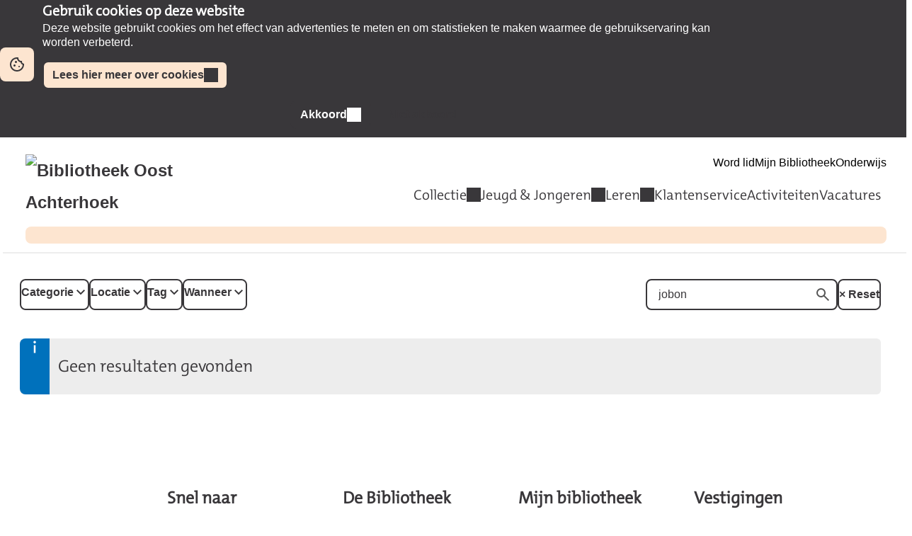

--- FILE ---
content_type: text/html; charset=UTF-8
request_url: https://oostachterhoek.op-shop.nl/?search=jobon
body_size: 4570
content:
<!DOCTYPE html>
<html lang="nl">
<head>
            <meta charset="utf-8">
      <meta name="viewport" content="width=device-width, initial-scale=1, shrink-to-fit=no">
              <link rel="icon" href="https://www.bibliotheek.nl/etc/designs/styles/bnl/clientlibs/images/favicon.ico"/>
              <title>Bibliotheek Oost Achterhoek</title>
    <meta property="og:site_name" content="Bibliotheek Oost Achterhoek" />
                  <link rel="stylesheet" href="https://static.op-shop.nl/theme/theme-oostachterhoek-bnl-new-26dcf0e6931a.css">
            <link rel="stylesheet" href="/assets/app.css?v=9f5621012fb014577ef1">
        <style>
      :root {
        --border-radius: 1;
                  }
    </style>
    
  <script type="application/ld+json">
  {
    "@context" : "https://schema.org",
    "@type" : "WebSite",
    "name" : "Bibliotheek Oost Achterhoek",
    "url" : "https://oostachterhoek.op-shop.nl/"
  }
  </script>
    


</head>
<body class="bnl-new shop-oostachterhoek" >

  <div id="cookie-consent" class="modalwindow-container bar">
    <div class="modalwindow main-column"><h2>Gebruik cookies op deze website</h2>
      <div class="modalwindow-content ">
        <p>
          Deze website gebruikt cookies om het effect van advertenties te meten
          en om statistieken te maken waarmee de gebruikservaring kan worden verbeterd.
        </p>
        <p>
          <a class="button tertiary" href="https://www.oostachterhoek.nl/service/privacy-statement.html">
            Lees hier meer over cookies
          </a>
        </p>
        <p class="buttons">
          <button class="button primary ok" id="btn-enable-cookies">Akkoord</button>
          <button class="button quaternary notok" id="btn-disable-cookies">Niet akkoord</button>
        </p>
      </div>
    </div>
  </div>
<div class="page-container">
        <div class="biebwidget overflowing"> <div class="biebwidget-content widget-bnl-siteheader"> <div class="richtext globalmessage"> </div> <div class="logo-wrapper"> <h1> <a href="https://www.oostachterhoek.nl/"> <img src="https://www.oostachterhoek.nl/content/dam/logo/Oost-Achterhoek_logo-lang_RGB_klein.png" alt="Bibliotheek Oost Achterhoek" class="sitelogo"> </a> </h1></div> <p class="skiplinks"> <span>Ga direct naar de </span><a href="https://www.oostachterhoek.nl#bw-main-content">inhoud</a><span> of het </span><a href="https://www.oostachterhoek.nl#widget-identifier-bnl-navigatiebalk">hoofdmenu</a><span>.</span> </p> <ul class="metanav"> <li> <a href="https://www.oostachterhoek.nl/word-lid-van-de-bibliotheek.html"> Word lid </a> </li> <li> <a href="https://www.sambis.nl/iguana/www.main.cls?surl=boa_mijnbibliotheek"> Mijn Bibliotheek </a> </li> <li> <a href="https://www.oostachterhoek.nl/leren/voor-het-onderwijs0.html"> Onderwijs </a> </li></ul> <div id="widget-identifier-bnl-navigatiebalk" class="biebwidget overflowing" tabindex="-1"> <div class="widget-bnl-navigatiebalk biebwidget-content"> <ul class="nav" aria-label="Hoofdmenu"> <li class="drop hoverexpandable home"> <a href="https://www.oostachterhoek.nl/home.html" class="switch"> Bibliotheek Oost Achterhoek</a> <ul> <li><a href="https://www.oostachterhoek.nl/home/cadeautje-van-je-bibliotheek.html">Cadeautje van je Bibliotheek</a></li> </ul> </li> <li class="drop hoverexpandable "> <a href="https://www.oostachterhoek.nl/collectie.html" class="switch"> Collectie</a> <ul> <li><a href="https://www.oostachterhoek.nl/collectie/online-bibliotheek.html">de Online Bibliotheek</a></li> <li><a href="https://www.oostachterhoek.nl/collectie/digitaal-aanbod0.html">Digitaal aanbod</a></li> <li><a href="https://www.oostachterhoek.nl/collectie/passend-lezen.html">Gesproken boeken</a></li> <li><a href="https://www.oostachterhoek.nl/collectie/historische-informatie.html">Historische Informatie</a></li> <li><a href="https://www.oostachterhoek.nl/collectie/leesclub-bv.html">Informatie voor leeskringen</a></li> <li><a href="https://www.oostachterhoek.nl/collectie/inspiratie.html">Inspiratie</a></li> <li><a href="https://www.oostachterhoek.nl/collectie/passend-lezen1.html">Passend Lezen</a></li> <li><a href="https://www.oostachterhoek.nl/collectie/toptitels.html">Toptitels</a></li> <li><a href="https://www.oostachterhoek.nl/collectie/wetenschappelijke-boeken-lenen.html">Wetenschappelijke boeken</a></li> </ul> </li> <li class="drop hoverexpandable "> <a href="https://www.oostachterhoek.nl/jeugd-en-jongeren.html" class="switch"> Jeugd &amp; Jongeren</a> <ul> <li><a href="https://www.oostachterhoek.nl/jeugd-en-jongeren/Bieblab.html">BIEBlab</a></li> <li><a href="https://www.oostachterhoek.nl/jeugd-en-jongeren/boekstart.html">BoekStart</a></li> <li><a href="https://www.oostachterhoek.nl/jeugd-en-jongeren/boekjes---babbels.html">Boekjes &amp; Babbels</a></li> <li><a href="https://www.oostachterhoek.nl/jeugd-en-jongeren/0-6.html">Jeugd | 0-6 jaar</a></li> <li><a href="https://www.oostachterhoek.nl/jeugd-en-jongeren/6-12.html">Jeugd | 6-12 jaar</a></li> <li><a href="https://www.oostachterhoek.nl/jeugd-en-jongeren/12-18.html">Jongeren | 12-18 jaar</a></li> <li><a href="https://www.oostachterhoek.nl/jeugd-en-jongeren/makkelijk-lezen-plein0.html">Makkelijk Lezen Plein</a></li> <li><a href="https://www.oostachterhoek.nl/jeugd-en-jongeren/digitaal-aanbod-lezen.html">Online Lezen | Jeugd &amp; Jongeren</a></li> <li><a href="https://www.oostachterhoek.nl/jeugd-en-jongeren/digitaal-aanbod-leren.html">Online Leren | Jeugd &amp; Jongeren</a></li> <li><a href="https://www.oostachterhoek.nl/jeugd-en-jongeren/passend-lezen.html">Passend Lezen</a></li> <li><a href="https://www.oostachterhoek.nl/jeugd-en-jongeren/voorleesexpress.html">VoorleesExpress en DoorleesExpress</a></li> <li><a href="https://www.oostachterhoek.nl/jeugd-en-jongeren/kinderboekenweek1.html">Kinderboekenweek</a></li> <li><a href="https://www.oostachterhoek.nl/jeugd-en-jongeren/goedverhaal.html">Goed Verhaal</a></li> </ul> </li> <li class="drop hoverexpandable "> <a href="https://www.oostachterhoek.nl/leren.html" class="switch"> Leren</a> <ul> <li><a href="https://www.oostachterhoek.nl/leren/nederlands-leren.html">Beter Nederlands leren</a></li> <li><a href="https://www.oostachterhoek.nl/leren/digitaalhuis-2.html">DigiTaalhuis</a></li> <li><a href="https://www.oostachterhoek.nl/leren/voor-het-onderwijs0.html">Voor het onderwijs</a></li> <li><a href="https://www.oostachterhoek.nl/leren/online-cursussen.html">Persoonlijke ontwikkeling</a></li> <li><a href="https://www.oostachterhoek.nl/leren/cursussen.html">Digitale Cursussen en Workshops</a></li> <li><a href="https://www.oostachterhoek.nl/leren/informatiepunt-digitale-overheid.html">Informatiepunt Digitale Overheid</a></li> <li><a href="https://www.oostachterhoek.nl/leren/hoe-maak-je-een-goed-profielwerkstuk.html">Hoe maak je een goed profielwerkstuk?</a></li> </ul> </li> <li> <a href="https://www.oostachterhoek.nl/klantenservice.html">Klantenservice</a> </li> <li> <a href="https://www.oostachterhoek.nl/activiteiten.html">Activiteiten</a> </li> <li> <a href="https://www.oostachterhoek.nl/vacatures.html">Vacatures</a> </li> </ul> </div></div> <div class="search parbase"></div> <div id="bibliotheek-nl-content"></div> </div> </div>
    <div class="content-container">
          <div class="ajax-content" data-href="/messages"></div>
        
  <form method="get" class="date-filter-form">
    <div class="filters">
    <div class="filter-buttons">
      <div class="filter-button">
        <label>
          <span class="count"></span>
          Categorie
        </label>
        <div class="filter-menu">
          <div class="close"></div>
          <div id="categories" class="filter-options"><div class="form-check">        
        <input type="checkbox" id="categories_15" name="categories[]" class="form-check-input" value="15" />
        <label class="form-check-label" for="categories_15">Inloop</label></div><div class="form-check">        
        <input type="checkbox" id="categories_17" name="categories[]" class="form-check-input" value="17" />
        <label class="form-check-label" for="categories_17">Alle leeftijden</label></div><div class="form-check">        
        <input type="checkbox" id="categories_4" name="categories[]" class="form-check-input" value="4" />
        <label class="form-check-label" for="categories_4">Filmhuis</label></div><div class="form-check">        
        <input type="checkbox" id="categories_11" name="categories[]" class="form-check-input" value="11" />
        <label class="form-check-label" for="categories_11">Spreekuren</label></div><div class="form-check">        
        <input type="checkbox" id="categories_6" name="categories[]" class="form-check-input" value="6" />
        <label class="form-check-label" for="categories_6">Activiteit volwassenen</label></div><div class="form-check">        
        <input type="checkbox" id="categories_5" name="categories[]" class="form-check-input" value="5" />
        <label class="form-check-label" for="categories_5">Jeugdactiviteit</label></div><div class="form-check">        
        <input type="checkbox" id="categories_3" name="categories[]" class="form-check-input" value="3" />
        <label class="form-check-label" for="categories_3">Cursus</label></div><div class="form-check">        
        <input type="checkbox" id="categories_1" name="categories[]" class="form-check-input" value="1" />
        <label class="form-check-label" for="categories_1">Workshop</label></div></div>
          <div class="actions">
            <button class="cancel">Filters wissen</button>
            <button class="submit">Toepassen</button>
          </div>
        </div>
      </div>
      <div class="filter-button">
        <label>
          <span class="count"></span>
          Locatie
        </label>
        <div class="filter-menu">
          <div class="close"></div>
          <div id="locations" class="filter-options"><div class="form-check">        
        <input type="checkbox" id="locations_36" name="locations[]" class="form-check-input" value="36" />
        <label class="form-check-label" for="locations_36">Cultureel Centrum Den Diek</label></div><div class="form-check">        
        <input type="checkbox" id="locations_3" name="locations[]" class="form-check-input" value="3" />
        <label class="form-check-label" for="locations_3">de Bibliotheek Borculo</label></div><div class="form-check">        
        <input type="checkbox" id="locations_4" name="locations[]" class="form-check-input" value="4" />
        <label class="form-check-label" for="locations_4">de Bibliotheek Eibergen</label></div><div class="form-check">        
        <input type="checkbox" id="locations_5" name="locations[]" class="form-check-input" value="5" />
        <label class="form-check-label" for="locations_5">de Bibliotheek Groenlo</label></div><div class="form-check">        
        <input type="checkbox" id="locations_6" name="locations[]" class="form-check-input" value="6" />
        <label class="form-check-label" for="locations_6">de Bibliotheek Lichtenvoorde</label></div><div class="form-check">        
        <input type="checkbox" id="locations_2" name="locations[]" class="form-check-input" value="2" />
        <label class="form-check-label" for="locations_2">de Bibliotheek Neede</label></div><div class="form-check">        
        <input type="checkbox" id="locations_1" name="locations[]" class="form-check-input" value="1" />
        <label class="form-check-label" for="locations_1">de Bibliotheek Ruurlo</label></div><div class="form-check">        
        <input type="checkbox" id="locations_7" name="locations[]" class="form-check-input" value="7" />
        <label class="form-check-label" for="locations_7">de Bibliotheek Winterswijk</label></div><div class="form-check">        
        <input type="checkbox" id="locations_44" name="locations[]" class="form-check-input" value="44" />
        <label class="form-check-label" for="locations_44">De Pelkwijk Winterswijk</label></div><div class="form-check">        
        <input type="checkbox" id="locations_51" name="locations[]" class="form-check-input" value="51" />
        <label class="form-check-label" for="locations_51">Hageman Medisch Centrum Eibergen</label></div><div class="form-check">        
        <input type="checkbox" id="locations_28" name="locations[]" class="form-check-input" value="28" />
        <label class="form-check-label" for="locations_28">Ontmoetingscentrum voor ouderen “De Whemerhof” Winterswijk</label></div><div class="form-check">        
        <input type="checkbox" id="locations_31" name="locations[]" class="form-check-input" value="31" />
        <label class="form-check-label" for="locations_31">Stadskamer Vincentiushuis Groenlo</label></div></div>
          <div class="actions">
            <button class="cancel">Filters wissen</button>
            <button class="submit">Toepassen</button>
          </div>
        </div>
      </div>
      <div class="filter-button">
        <label>
          <span class="count"></span>
          Tag
        </label>
        <div class="filter-menu">
          <div class="close"></div>
          <div id="tags" class="filter-options"><div class="form-check">        
        <input type="checkbox" id="tags_33" name="tags[]" class="form-check-input" value="33" />
        <label class="form-check-label" for="tags_33">1op1</label></div><div class="form-check">        
        <input type="checkbox" id="tags_53" name="tags[]" class="form-check-input" value="53" />
        <label class="form-check-label" for="tags_53">Agenda Digitaal Spreekuur</label></div><div class="form-check">        
        <input type="checkbox" id="tags_54" name="tags[]" class="form-check-input" value="54" />
        <label class="form-check-label" for="tags_54">Agenda Homepage</label></div><div class="form-check">        
        <input type="checkbox" id="tags_137" name="tags[]" class="form-check-input" value="137" />
        <label class="form-check-label" for="tags_137">Biebcolleges</label></div><div class="form-check">        
        <input type="checkbox" id="tags_35" name="tags[]" class="form-check-input" value="35" />
        <label class="form-check-label" for="tags_35">bieblab</label></div><div class="form-check">        
        <input type="checkbox" id="tags_133" name="tags[]" class="form-check-input" value="133" />
        <label class="form-check-label" for="tags_133">bieblab voor iedereen</label></div><div class="form-check">        
        <input type="checkbox" id="tags_123" name="tags[]" class="form-check-input" value="123" />
        <label class="form-check-label" for="tags_123">bieblabvooriedereen</label></div><div class="form-check">        
        <input type="checkbox" id="tags_131" name="tags[]" class="form-check-input" value="131" />
        <label class="form-check-label" for="tags_131">Breinbieb</label></div><div class="form-check">        
        <input type="checkbox" id="tags_41" name="tags[]" class="form-check-input" value="41" />
        <label class="form-check-label" for="tags_41">CINEbieb</label></div><div class="form-check">        
        <input type="checkbox" id="tags_61" name="tags[]" class="form-check-input" value="61" />
        <label class="form-check-label" for="tags_61">cursus</label></div><div class="form-check">        
        <input type="checkbox" id="tags_135" name="tags[]" class="form-check-input" value="135" />
        <label class="form-check-label" for="tags_135">democratisch burgerschap</label></div><div class="form-check">        
        <input type="checkbox" id="tags_115" name="tags[]" class="form-check-input" value="115" />
        <label class="form-check-label" for="tags_115">Digitaal burgerschap</label></div><div class="form-check">        
        <input type="checkbox" id="tags_93" name="tags[]" class="form-check-input" value="93" />
        <label class="form-check-label" for="tags_93">digitaal vaardig 1</label></div><div class="form-check">        
        <input type="checkbox" id="tags_92" name="tags[]" class="form-check-input" value="92" />
        <label class="form-check-label" for="tags_92">digitaal vaardig 2</label></div><div class="form-check">        
        <input type="checkbox" id="tags_96" name="tags[]" class="form-check-input" value="96" />
        <label class="form-check-label" for="tags_96">digitaal vaardig 3</label></div><div class="form-check">        
        <input type="checkbox" id="tags_95" name="tags[]" class="form-check-input" value="95" />
        <label class="form-check-label" for="tags_95">digitaal vaardig 4</label></div><div class="form-check">        
        <input type="checkbox" id="tags_97" name="tags[]" class="form-check-input" value="97" />
        <label class="form-check-label" for="tags_97">digitaal vaardig tablet</label></div><div class="form-check">        
        <input type="checkbox" id="tags_37" name="tags[]" class="form-check-input" value="37" />
        <label class="form-check-label" for="tags_37">Klik&amp;Tik1</label></div><div class="form-check">        
        <input type="checkbox" id="tags_38" name="tags[]" class="form-check-input" value="38" />
        <label class="form-check-label" for="tags_38">Klik&amp;Tik2</label></div><div class="form-check">        
        <input type="checkbox" id="tags_136" name="tags[]" class="form-check-input" value="136" />
        <label class="form-check-label" for="tags_136">Professionalisering</label></div><div class="form-check">        
        <input type="checkbox" id="tags_125" name="tags[]" class="form-check-input" value="125" />
        <label class="form-check-label" for="tags_125">schrijven </label></div><div class="form-check">        
        <input type="checkbox" id="tags_59" name="tags[]" class="form-check-input" value="59" />
        <label class="form-check-label" for="tags_59">Smartphone</label></div><div class="form-check">        
        <input type="checkbox" id="tags_60" name="tags[]" class="form-check-input" value="60" />
        <label class="form-check-label" for="tags_60">Windows</label></div><div class="form-check">        
        <input type="checkbox" id="tags_44" name="tags[]" class="form-check-input" value="44" />
        <label class="form-check-label" for="tags_44">workshop</label></div><div class="form-check">        
        <input type="checkbox" id="tags_118" name="tags[]" class="form-check-input" value="118" />
        <label class="form-check-label" for="tags_118">Zooo! In de bieb!</label></div></div>
          <div class="actions">
            <button class="cancel">Filters wissen</button>
            <button class="submit">Toepassen</button>
          </div>
        </div>
      </div>
      <div class="filter-button">
        <label>
          <span class="count">0</span>
          Wanneer
        </label>
        <div class="filter-menu">
          <div class="close"></div>
          <div id="when" class="filter-options"><div class="form-check">        
        <input type="radio" id="when_0" name="when" class="form-check-input" value="today" />
        <label class="form-check-label" for="when_0">Vandaag</label></div><div class="form-check">        
        <input type="radio" id="when_1" name="when" class="form-check-input" value="tomorrow" />
        <label class="form-check-label" for="when_1">Morgen</label></div><div class="form-check">        
        <input type="radio" id="when_2" name="when" class="form-check-input" value="weekend" />
        <label class="form-check-label" for="when_2">Dit weekend</label></div><div class="form-check">        
        <input type="radio" id="when_3" name="when" class="form-check-input" value="this-week" />
        <label class="form-check-label" for="when_3">Deze week</label></div><div class="form-check">        
        <input type="radio" id="when_4" name="when" class="form-check-input" value="next-week" />
        <label class="form-check-label" for="when_4">Volgende week</label></div><div class="form-check">        
        <input type="radio" id="when_5" name="when" class="form-check-input" value="this-month" />
        <label class="form-check-label" for="when_5">Deze maand</label></div><div class="form-check">        
        <input type="radio" id="when_6" name="when" class="form-check-input" value="next-month" />
        <label class="form-check-label" for="when_6">Volgende maand</label></div></div>
          <div class="actions">
            <button class="cancel">Filters wissen</button>
            <button class="submit">Toepassen</button>
          </div>
        </div>
      </div>
    </div>
    <div class="form-group">
      <div class="search-field">
        <label for="search">
          <span class="icon-search"></span>
          Zoeken
        </label>
        <input type="text" id="search" name="search" placeholder="Zoeken..." autocomplete="off" class="form-control" value="jobon" />
        <button type="submit" class="search-button">
          <span>Zoeken</span>
        </button>
      </div>
              <div class="reset">
          <a href="/" class="reset-filters">
            &times;
            Reset
          </a>
        </div>
          </div>
    
    </div>
  </form>

  
      <div class="message critical info">
      <p>
        Geen resultaten gevonden
      </p>
    </div>
    
  </div>
      <div class="biebwidget overflowing"> <div class="biebwidget-content widget-bnl-footer"> <div class="nav plectrum"> <div class="column"> <h2 class="footer1title h2navtitle parbase">Snel naar</h2> <ul class="link-list"> <li> <a href="https://www.oostachterhoek.nl/home/nieuws.html">Nieuws</a> </li> <li> <a href="https://oostachterhoek.op-shop.nl/">Activiteiten</a> </li> <li> <a href="https://www.oostachterhoek.nl/collectie/inspiratie.html">Inspiratie</a> </li> <li> <a href="https://www.oostachterhoek.nl/collectie/tips-van-onze-medewerkers.html">Leestips medewerkers</a> </li></ul> </div> <div class="column"> <h2 class="footer2title h2navtitle parbase">De Bibliotheek</h2> <ul class="link-list"> <li> <a href="https://www.oostachterhoek.nl/overdebieb.html">Over de bieb</a> </li> <li> <a href="https://www.oostachterhoek.nl/klantenservice/contact.html">Contact</a> </li> <li> <a href="https://www.oostachterhoek.nl/overdebieb/vacatures.html">Vacatures</a> </li> <li> <a href="https://www.oostachterhoek.nl/leren/voor-het-onderwijs0.html">Onderwijs</a> </li> <li> <a href="https://www.oostachterhoek.nl/home/ruimte-reserveren.html">Ruimte reserveren</a> </li></ul> </div> <div class="column"> <h2 class="footer3title h2navtitle parbase">Mijn bibliotheek</h2> <ul class="link-list"> <li> <a href="https://www.oostachterhoek.nl/word-lid-van-de-bibliotheek.html">Lid worden</a> </li> <li> <a href="https://www.oostachterhoek.nl/klantenservice.html">Klantenservice</a> </li> <li> <a href="https://www.sambis.nl/iguana/www.main.cls?surl=boa_mijnbibliotheek">Inloggen Mijn Bibliotheek</a> </li> <li> <a href="https://www.oostachterhoek.nl/klantenservice/bibliotheek-app--altijd-eenvoudig-toegang-tot-uw-bieb.html">Bibliotheek app (Iguana)</a> </li></ul> </div> <div class="column"> <h2 class="footer4title h2navtitle parbase">Vestigingen</h2> <ul class="link-list"> <li> <a href="https://www.oostachterhoek.nl/onze-vestigingen/vestiging.199529.html/bibliotheek-borculo/">Borculo</a> </li> <li> <a href="https://www.oostachterhoek.nl/onze-vestigingen/vestiging.199503.html/bibliotheek-eibergen/">Eibergen</a> </li> <li> <a href="https://www.oostachterhoek.nl/onze-vestigingen/vestiging.199882.html/bibliotheek-groenlo/">Groenlo</a> </li> <li> <a href="https://www.oostachterhoek.nl/onze-vestigingen/vestiging.199883.html/bibliotheek-lichtenvoorde/">Lichtenvoorde</a> </li> <li> <a href="https://www.oostachterhoek.nl/onze-vestigingen/vestiging.204084.html/bibliotheek-neede/">Neede</a> </li> <li> <a href="https://www.oostachterhoek.nl/onze-vestigingen/vestiging.199533.html/bibliotheek-ruurlo/">Ruurlo</a> </li> <li> <a href="https://www.oostachterhoek.nl/onze-vestigingen/vestiging.5393277.html/bibliotheek-winterswijk/">Winterswijk</a> </li> <li> <a href="https://www.oostachterhoek.nl/klantenservice/contact.html">Servicebureau</a> </li></ul> </div> </div> <ul class="metanav"> <li> <a href="https://www.oostachterhoek.nl/home/privacy-statement.html">Privacy</a> </li> <li> <a href="https://www.oostachterhoek.nl/home/disclaimer.html">Disclaimer</a> </li></ul> </div></div>
  </div>


  <script src="/assets/app.071c314751e48854a725.js"></script>
</body>
</html>


--- FILE ---
content_type: text/css
request_url: https://oostachterhoek.op-shop.nl/assets/app.css?v=9f5621012fb014577ef1
body_size: 16809
content:
/********************************************
	BREAKPOINT WIDTHS
********************************************/
/********************************************
	FONTS
********************************************/
/********************************************
	COLOURS
********************************************/
.carousel .control-arrow, .carousel.carousel-slider .control-arrow {
  -webkit-transition: all 0.25s ease-in;
  -moz-transition: all 0.25s ease-in;
  -ms-transition: all 0.25s ease-in;
  -o-transition: all 0.25s ease-in;
  transition: all 0.25s ease-in;
  opacity: 0.4;
  filter: alpha(opacity=40);
  position: absolute;
  z-index: 2;
  top: 20px;
  background: none;
  border: 0;
  font-size: 32px;
  cursor: pointer; }
  .carousel .control-arrow:focus, .carousel .control-arrow:hover {
    opacity: 1;
    filter: alpha(opacity=100); }
  .carousel .control-arrow:before, .carousel.carousel-slider .control-arrow:before {
    margin: 0 5px;
    display: inline-block;
    border-top: 8px solid transparent;
    border-bottom: 8px solid transparent;
    content: ''; }
  .carousel .control-disabled.control-arrow {
    opacity: 0;
    filter: alpha(opacity=0);
    cursor: inherit;
    display: none; }
  .carousel .control-prev.control-arrow {
    left: 0; }
    .carousel .control-prev.control-arrow:before {
      border-right: 8px solid #fff; }
  .carousel .control-next.control-arrow {
    right: 0; }
    .carousel .control-next.control-arrow:before {
      border-left: 8px solid #fff; }

.carousel-root {
  outline: none; }

.carousel {
  position: relative;
  width: 100%; }
  .carousel * {
    -webkit-box-sizing: border-box;
    -moz-box-sizing: border-box;
    box-sizing: border-box; }
  .carousel img {
    width: 100%;
    display: inline-block;
    pointer-events: none; }
  .carousel .carousel {
    position: relative; }
  .carousel .control-arrow {
    outline: 0;
    border: 0;
    background: none;
    top: 50%;
    margin-top: -13px;
    font-size: 18px; }
  .carousel .thumbs-wrapper {
    margin: 20px;
    overflow: hidden; }
  .carousel .thumbs {
    -webkit-transition: all 0.15s ease-in;
    -moz-transition: all 0.15s ease-in;
    -ms-transition: all 0.15s ease-in;
    -o-transition: all 0.15s ease-in;
    transition: all 0.15s ease-in;
    -webkit-transform: translate3d(0, 0, 0);
    -moz-transform: translate3d(0, 0, 0);
    -ms-transform: translate3d(0, 0, 0);
    -o-transform: translate3d(0, 0, 0);
    transform: translate3d(0, 0, 0);
    position: relative;
    list-style: none;
    white-space: nowrap; }
  .carousel .thumb {
    -webkit-transition: border 0.15s ease-in;
    -moz-transition: border 0.15s ease-in;
    -ms-transition: border 0.15s ease-in;
    -o-transition: border 0.15s ease-in;
    transition: border 0.15s ease-in;
    display: inline-block;
    margin-right: 6px;
    white-space: nowrap;
    overflow: hidden;
    border: 3px solid #fff;
    padding: 2px; }
    .carousel .thumb:focus {
      border: 3px solid #ccc;
      outline: none; }
    .carousel .thumb.selected, .carousel .thumb:hover {
      border: 3px solid #333; }
    .carousel .thumb img {
      vertical-align: top; }
  .carousel.carousel-slider {
    position: relative;
    margin: 0;
    overflow: hidden; }
    .carousel.carousel-slider .control-arrow {
      top: 0;
      color: #fff;
      font-size: 26px;
      bottom: 0;
      margin-top: 0;
      padding: 5px; }
      .carousel.carousel-slider .control-arrow:hover {
        background: rgba(0, 0, 0, 0.2); }
  .carousel .slider-wrapper {
    overflow: hidden;
    margin: auto;
    width: 100%;
    -webkit-transition: height 0.15s ease-in;
    -moz-transition: height 0.15s ease-in;
    -ms-transition: height 0.15s ease-in;
    -o-transition: height 0.15s ease-in;
    transition: height 0.15s ease-in; }
    .carousel .slider-wrapper.axis-horizontal .slider {
      -ms-box-orient: horizontal;
      display: -webkit-box;
      display: -moz-box;
      display: -ms-flexbox;
      display: -moz-flex;
      display: -webkit-flex;
      display: flex; }
      .carousel .slider-wrapper.axis-horizontal .slider .slide {
        flex-direction: column;
        flex-flow: column; }
    .carousel .slider-wrapper.axis-vertical {
      -ms-box-orient: horizontal;
      display: -webkit-box;
      display: -moz-box;
      display: -ms-flexbox;
      display: -moz-flex;
      display: -webkit-flex;
      display: flex; }
      .carousel .slider-wrapper.axis-vertical .slider {
        -webkit-flex-direction: column;
        flex-direction: column; }
  .carousel .slider {
    margin: 0;
    padding: 0;
    position: relative;
    list-style: none;
    width: 100%; }
    .carousel .slider.animated {
      -webkit-transition: all 0.35s ease-in-out;
      -moz-transition: all 0.35s ease-in-out;
      -ms-transition: all 0.35s ease-in-out;
      -o-transition: all 0.35s ease-in-out;
      transition: all 0.35s ease-in-out; }
  .carousel .slide {
    min-width: 100%;
    margin: 0;
    position: relative;
    text-align: center; }
    .carousel .slide img {
      width: 100%;
      vertical-align: top;
      border: 0; }
    .carousel .slide iframe {
      display: inline-block;
      width: calc(100% - 80px);
      margin: 0 40px 40px;
      border: 0; }
    .carousel .slide .legend {
      -webkit-transition: all 0.5s ease-in-out;
      -moz-transition: all 0.5s ease-in-out;
      -ms-transition: all 0.5s ease-in-out;
      -o-transition: all 0.5s ease-in-out;
      transition: all 0.5s ease-in-out;
      position: absolute;
      bottom: 40px;
      left: 50%;
      margin-left: -45%;
      width: 90%;
      border-radius: 10px;
      background: #000;
      color: #fff;
      padding: 10px;
      font-size: 12px;
      text-align: center;
      opacity: 0.25;
      -webkit-transition: opacity 0.35s ease-in-out;
      -moz-transition: opacity 0.35s ease-in-out;
      -ms-transition: opacity 0.35s ease-in-out;
      -o-transition: opacity 0.35s ease-in-out;
      transition: opacity 0.35s ease-in-out; }
  .carousel .control-dots {
    position: absolute;
    bottom: 0;
    margin: 10px 0;
    padding: 0;
    text-align: center;
    width: 100%;
    z-index: 1; }
    @media (min-width: 960px) {
      .carousel .control-dots {
        bottom: 0; } }
    .carousel .control-dots .dot {
      -webkit-transition: opacity 0.25s ease-in;
      -moz-transition: opacity 0.25s ease-in;
      -ms-transition: opacity 0.25s ease-in;
      -o-transition: opacity 0.25s ease-in;
      transition: opacity 0.25s ease-in;
      opacity: 0.3;
      filter: alpha(opacity=30);
      box-shadow: 1px 1px 2px rgba(0, 0, 0, 0.9);
      background: #fff;
      border-radius: 50%;
      width: 8px;
      height: 8px;
      cursor: pointer;
      display: inline-block;
      margin: 0 8px; }
      .carousel .control-dots .dot.selected, .carousel .control-dots .dot:hover {
        opacity: 1;
        filter: alpha(opacity=100); }
  .carousel .carousel-status {
    position: absolute;
    top: 0;
    right: 0;
    padding: 5px;
    font-size: 10px;
    text-shadow: 1px 1px 1px rgba(0, 0, 0, 0.9);
    color: #fff; }
  .carousel:hover .slide .legend {
    opacity: 1; }

.tippy-box[data-animation=fade][data-state=hidden]{opacity:0}[data-tippy-root]{max-width:calc(100vw - 10px)}.tippy-box{position:relative;background-color:#333;color:#fff;border-radius:4px;font-size:14px;line-height:1.4;white-space:normal;outline:0;transition-property:transform,visibility,opacity}.tippy-box[data-placement^=top]>.tippy-arrow{bottom:0}.tippy-box[data-placement^=top]>.tippy-arrow:before{bottom:-7px;left:0;border-width:8px 8px 0;border-top-color:initial;transform-origin:center top}.tippy-box[data-placement^=bottom]>.tippy-arrow{top:0}.tippy-box[data-placement^=bottom]>.tippy-arrow:before{top:-7px;left:0;border-width:0 8px 8px;border-bottom-color:initial;transform-origin:center bottom}.tippy-box[data-placement^=left]>.tippy-arrow{right:0}.tippy-box[data-placement^=left]>.tippy-arrow:before{border-width:8px 0 8px 8px;border-left-color:initial;right:-7px;transform-origin:center left}.tippy-box[data-placement^=right]>.tippy-arrow{left:0}.tippy-box[data-placement^=right]>.tippy-arrow:before{left:-7px;border-width:8px 8px 8px 0;border-right-color:initial;transform-origin:center right}.tippy-box[data-inertia][data-state=visible]{transition-timing-function:cubic-bezier(.54,1.5,.38,1.11)}.tippy-arrow{width:16px;height:16px;color:#333}.tippy-arrow:before{content:"";position:absolute;border-color:transparent;border-style:solid}.tippy-content{position:relative;padding:5px 9px;z-index:1}
:root{--color-primary-400: #FF7320;--color-secondary-400: #FDE5D0;--color-neutral-400: #39373A;--color-neutral-300: #565656;--color-neutral-200: #EDEDED;--color-neutral-000: #FFFFFF;--color-error: #B30017;--border-radius: rem-calc(16);--border: 2px solid var(--color-neutral-200)}.error-message{min-height:35rem;background:url(/assets/fddf8a8ff9ec629119ea.png) no-repeat bottom right;background-size:contain}.error-message p{margin-bottom:2rem}.booking-table,.cashier-overview{width:100%;margin-top:2rem}.booking-table td,.booking-table th,.cashier-overview td,.cashier-overview th{text-align:left;padding:1rem}.booking-table td,.cashier-overview td{border-top:1px dotted #d0d0d0}.text-right{text-align:right}.carousel.carousel-slider{margin-bottom:2rem;height:360px;max-height:360px}.carousel.carousel-slider .slider-wrapper,.carousel.carousel-slider ul.slider.animated{height:100%}.carousel.carousel-slider .slide{background-color:#fff}.carousel.carousel-slider .slide img{width:auto;max-height:30rem}.carousel.carousel-slider .slide .info{position:absolute;left:0;bottom:0;top:0;padding:2rem 1rem 2rem 3rem;font-size:1.5rem;line-height:1.5;width:50%;color:#fff;text-align:left;background-image:linear-gradient(to right, rgba(0, 0, 0, 0.75), rgba(255, 255, 255, 0))}.carousel.carousel-slider .slide .info .slider-date{font-size:2rem;font-weight:bold;margin-bottom:2rem}.carousel.carousel-slider .slide .info span[class^=icon-]{color:#fff;width:2.5rem}.carousel.carousel-slider .slide .info a.button{position:absolute;left:3rem;bottom:1.5rem}.carousel.carousel-slider .slide .legend{bottom:0;right:0;top:0;left:auto;width:33.3%;border-radius:0;opacity:1;background-color:rgba(0,0,0,.8);text-align:left;font-size:1.4rem;line-height:1.5;padding:2rem 3rem 2rem 2rem}.carousel.carousel-slider .slide .legend h3{color:#fff;margin-bottom:1rem}.carousel.carousel-slider .slide .legend p{overflow:hidden;text-overflow:ellipsis}.carousel.carousel-slider .slide .legend .tags span{background-color:#fff;display:inline-block;margin:0 .5rem .5rem 0;color:#333;padding:.1rem .4rem;border-radius:.5rem;font-size:1.2rem;font-weight:bold}.carousel.carousel-slider .control-dots{width:30rem;left:50%;margin-left:-15rem}.carousel.carousel-slider .control-dots .dot{box-shadow:none}@media(max-width: 992px){.carousel.carousel-slider .slide .legend,.carousel.carousel-slider .slide .info{width:50%}.carousel.carousel-slider .slide .legend h3,.carousel.carousel-slider .slide .info h3{font-size:1.5rem}.carousel.carousel-slider .slide .legend p,.carousel.carousel-slider .slide .info p{display:none}.carousel.carousel-slider .control-dots{display:none}}@media(max-width: 575px){.carousel.carousel-slider{display:none}}div.cashier-mode-banner{position:fixed;z-index:1999;left:50%;margin-left:-13.5rem;background-color:rgba(0,0,0,.8);height:2rem;padding:1.75rem 1rem .5rem 1rem;width:25rem;border-radius:0 0 1rem 1rem}div.cashier-mode-banner .cashier-mode-message{color:#fff;font-weight:bold;line-height:2rem}div.cashier-mode-banner .cashier-mode-button{color:#000;background-color:hsla(0,0%,100%,.8);border-radius:.5rem;border:none;height:1.5rem;line-height:1.5rem;padding:.25rem 1.5rem}div.cashier-mode-banner .cashier-mode-button:hover{background-color:#ccc;text-decoration:none}.date-filter-form{margin-top:3.3333333333rem}.date-filter-form label{font-weight:400}.date-filter-form .filters{color:#39373a;display:flex;font-size:1.3333333333rem;gap:0.6666666667rem;justify-content:space-between;margin:0;overflow:visible;padding-bottom:0.6666666667rem;margin-bottom:2.6666666667rem;flex-wrap:wrap;user-select:none}.date-filter-form .filters.edu{border-bottom:var(--border)}.date-filter-form .filters .form-group{display:flex;flex-wrap:wrap;gap:0.6666666667rem}.date-filter-form .filters .form-group .reset a{align-items:center;background-color:var(--background-color, var(--color-neutral-000));border-radius:0.6666666667rem;border:2px solid var(--color-neutral-400);box-sizing:border-box;color:var(--color-neutral-400);cursor:pointer;display:flex;font-size:inherit;font-weight:700;gap:0.6666666667rem;height:3.6666666667rem;line-height:1;margin:0;padding-block:0;padding-inline:1.5rem;user-select:none;text-decoration:none}.date-filter-form .filters .filter-buttons{display:flex;flex-wrap:wrap;gap:0.6666666667rem}.date-filter-form .filters .filter-button{display:flex}@media(min-width: 1024px){.date-filter-form .filters .filter-button{position:relative}}.date-filter-form .filters .filter-button>label{align-items:center;background-color:var(--background-color, var(--color-neutral-000));border-radius:0.6666666667rem;border:2px solid var(--color-neutral-400);box-sizing:border-box;color:var(--color-neutral-400);cursor:pointer;display:flex;font-size:inherit;font-weight:700;gap:0.6666666667rem;height:3.6666666667rem;line-height:1;margin:0;padding-block:0;padding-inline:1.5rem;user-select:none}.date-filter-form .filters .filter-button>label::after{background-image:url([data-uri]);background-position:center;background-repeat:no-repeat;content:"";height:1.6666666667rem;transition-duration:150ms;transition-property:rotate;width:1.6666666667rem}.date-filter-form .filters .filter-button>label .count{align-items:center;background-color:var(--color-secondary-400);border-radius:100%;display:none;font-size:1rem;height:2rem;justify-content:center;width:2rem}.date-filter-form .filters .filter-button .filter-menu{background-color:var(--color-neutral-000);border-radius:0.6666666667rem;border:2px solid var(--color-neutral-400);box-shadow:rgba(100,100,100,.2) 0px 8px 24px 0px;display:none;flex-direction:column;padding:1.3333333333rem;position:fixed;z-index:96}@media(max-width: 1023px){.date-filter-form .filters .filter-button .filter-menu{inset:1.3333333333rem}}@media(min-width: 1024px){.date-filter-form .filters .filter-button .filter-menu{bottom:-0.6666666667rem;position:absolute;translate:0 100%;width:26.6666666667rem}}.date-filter-form .filters .filter-button .filter-menu .close{aspect-ratio:1;background-image:url([data-uri]);background-position:center;background-repeat:no-repeat;background-size:1.5rem auto;position:absolute;right:0;top:0;width:4rem;z-index:1}@media(min-width: 1024px){.date-filter-form .filters .filter-button .filter-menu .close{display:none}}.date-filter-form .filters .filter-button .actions{align-items:center;display:flex;flex-wrap:wrap;gap:0.6666666667rem;justify-content:space-between;padding-top:1rem}.date-filter-form .filters .filter-button .actions button.submit{--background-color: var(--color-secondary-400);align-items:center;background-color:var(--background-color, var(--color-neutral-000));border-radius:0.6666666667rem;border:2px solid var(--color-neutral-400);box-sizing:border-box;color:var(--color-neutral-400);cursor:pointer;display:flex;font-size:inherit;font-weight:700;gap:0.6666666667rem;height:3.6666666667rem;line-height:1;margin:0;padding-block:0;padding-inline:1.5rem;user-select:none}.date-filter-form .filters .filter-button .actions button.cancel{align-items:center;background-color:var(--background-color, var(--color-neutral-000));border-radius:0.6666666667rem;border:2px solid var(--color-neutral-400);box-sizing:border-box;color:var(--color-neutral-400);cursor:pointer;display:flex;font-size:inherit;font-weight:700;gap:0.6666666667rem;height:3.6666666667rem;line-height:1;margin:0;padding-block:0;padding-inline:1.5rem;user-select:none;border:0;padding-inline:0;text-decoration-line:underline;text-decoration-skip-ink:none;text-decoration-thickness:2px;text-underline-offset:0.6666666667rem}.date-filter-form .filters .filter-button .filter-options{border-bottom:var(--border);overflow:auto;position:relative;height:100%}@media(min-width: 1024px){.date-filter-form .filters .filter-button .filter-options{height:auto;max-height:28.75rem}}.date-filter-form .filters .filter-button .form-check{align-items:center;display:flex;gap:1rem;padding-block:0.6666666667rem}.date-filter-form .filters .filter-button .form-check label,.date-filter-form .filters .filter-button .form-check input{margin:0;padding:0}.date-filter-form .filters .filter-button .form-check label{flex:1;cursor:pointer}.date-filter-form .filters .filter-button .form-check input[type=checkbox],.date-filter-form .filters .filter-button .form-check input[type=radio]{appearance:none;border-radius:0.5rem;border:2px solid var(--color-neutral-400);height:1.6666666667rem;outline:0;width:1.6666666667rem}.date-filter-form .filters .filter-button .form-check input[type=checkbox]:checked,.date-filter-form .filters .filter-button .form-check input[type=radio]:checked{background-image:url([data-uri]);background-position:center;background-size:1.3333333333rem auto;background-color:var(--color-secondary-400)}.date-filter-form .filters .filter-button .form-check input[type=checkbox]:checked::before,.date-filter-form .filters .filter-button .form-check input[type=radio]:checked::before{display:none}.date-filter-form .filters .filter-button .form-check input[type=radio]{border-radius:100%}.date-filter-form .filters .filter-button.active .count{display:flex}.date-filter-form .filters .filter-button.open label::after{rotate:180deg}.date-filter-form .filters .filter-button.open .filter-menu{display:flex}.date-filter-form .filters .search-field{align-items:center;background-color:var(--background-color, var(--color-neutral-000));border-radius:0.6666666667rem;border:2px solid var(--color-neutral-400);box-sizing:border-box;color:var(--color-neutral-400);cursor:pointer;display:flex;font-size:inherit;font-weight:700;gap:0.6666666667rem;height:3.6666666667rem;line-height:1;margin:0;padding-block:0;padding-inline:1.5rem;user-select:none;min-width:20.6666666667rem;display:flex;align-items:stretch;padding:0;box-sizing:border-box}@media(min-width: 1024px){.date-filter-form .filters .search-field{max-width:26.6666666667rem}}.date-filter-form .filters .search-field label{display:none}.date-filter-form .filters .search-field .search-button{background-image:url([data-uri]);background-position:center;background-repeat:no-repeat;background-color:rgba(0,0,0,0);cursor:pointer;border:0;width:3.6666666667rem}.date-filter-form .filters .search-field .search-button span{display:none}.date-filter-form .filters .search-field input#search{border:0;margin:0;width:100%;min-width:6.6666666667rem;min-height:auto;height:100%;line-height:100%;background:rgba(0,0,0,0);padding:0 1.3333333333rem}.date-filter-form .filters .search-field input#search::placeholder{color:var(--color-neutral-300);font-style:normal}.date-filter-form .filters .search-field input#search:hover{background-color:rgba(0,0,0,0)}.date-filter-form .filters .search-field input#search:focus{outline:0}.sort{align-items:center;display:flex;justify-content:flex-end;position:relative}.sort>div{align-items:center;display:flex;gap:1.5rem}.sort>div>label{align-items:center;cursor:pointer;display:flex;font-weight:400;cursor:pointer;gap:1rem}.sort .selected{align-items:center;display:flex;font-weight:700;gap:0.6666666667rem}.sort .selected::after{background-image:url([data-uri]);background-position:center;background-repeat:no-repeat;content:"";height:1.6666666667rem;transition-duration:150ms;transition-property:rotate;width:1.6666666667rem}.sort .filter-options{background-color:var(--color-neutral-000);border-radius:0.6666666667rem;border:2px solid var(--color-neutral-400);bottom:-0.6666666667rem;box-shadow:rgba(100,100,100,.2) 0px 8px 24px 0px;display:none;flex-direction:column;padding:1.3333333333rem;position:absolute;right:0;translate:0 100%;width:18.3333333333rem;z-index:1}.sort .filter-options.open{display:block}.sort .form-check{align-items:center;display:flex;gap:1rem;padding-block:0.6666666667rem}.sort .form-check label,.sort .form-check input{cursor:pointer;margin:0;padding:0}.sort .form-check label{flex:1;cursor:pointer}.sort .form-check label::after{display:none}.sort .form-check input{aspect-ratio:1;border-radius:100%;height:1.6666666667rem;width:1.6666666667rem}.events,.products{transition-duration:150ms;transition-property:opacity}:has(.filter-button.open) .events,:has(.filter-button.open) .products{filter:blur(2px);opacity:.25;pointer-events:none}.date-image img{max-width:100%;background-image:url(/assets/44ed87b848040cf0ee2c.jpg)}.date-date{font-size:2.5rem;line-height:2.5rem;font-weight:bold;text-align:center;padding:.5rem 0}.date-date span{display:block}.date-date span.date-day{font-size:3rem}.date-date span.date-year{line-height:1.5rem;font-size:1.5rem}.date-date span.divider{width:20px;display:inline-block;margin:10px;border-bottom:2px solid #ccc;transform:rotate(-10deg)}.date-content .date-name{font-weight:bold}.date-content .organiser{font-style:italic}.date-content ul{margin-top:1rem;padding-left:3rem}.date-content ul li{list-style:disc}.date-content ol{margin-top:1rem;padding-left:3rem}.date-content ol li{list-style:decimal}.date-content table{width:100%;margin:.5rem 0;border-collapse:collapse}.date-content table td{padding:.25rem 1rem .25rem 0;vertical-align:top;white-space:nowrap}.date-content table td:last-child{max-width:18rem;overflow:hidden;text-overflow:ellipsis}.date-content table td span.canceled,.date-content table td span.sold-out{display:inline-block;text-transform:lowercase;background-color:#e30613;font-weight:bold;color:#fff;font-size:.9rem;padding:.1rem .2rem;border-radius:.2rem;margin:0}.date-content table tr:nth-child(odd){background-color:#fcfcfc}.date-content .date-table tbody{display:block;max-height:10rem;overflow:hidden;transition:max-height 200ms ease-in-out}.date-content .date-table tbody.show-all{max-height:50rem}.date-content .link[data-expand]{opacity:1;transition:opacity 200ms ease-in-out}.date-content .link[data-expand].hide{opacity:0}.event-details .reveal{text-decoration:underline;cursor:pointer}.date-details.separate{max-width:35rem}.date-details table{width:100%;max-width:100%;overflow:hidden;border-collapse:collapse}.date-details table td{line-height:1.8rem;border:none}.date-details table td:first-child{width:2rem}.date-details .tag{font-size:1rem;font-weight:bold;padding:.2rem .4rem;margin-right:.2rem;color:#fff;background-color:#666;white-space:nowrap;text-decoration:none}.date-details .prices{list-style:none;padding:0;margin:.25rem 0}.date-details .prices li{line-height:1.8rem}.date-details .green{color:#468847}.date-details .blue{color:#0c6596}.date-details .red{color:#e30613}.date-details .label{color:#aaa;padding-right:.5rem}.date-details .label span[class^=icon-]{vertical-align:middle}.events{display:flex;flex-wrap:wrap}.events .event{width:100%}.event{margin:.5rem 0;padding:1rem;border-bottom:1px dotted #d0d0d0}.event.highlighted{background-color:#fcf8e3}.event:first-child{border-top:1px dotted #d0d0d0}.event .event-inner{display:grid;grid-gap:1rem;grid-template-columns:150px 8rem auto 25rem;align-items:center}.event .event-inner>div{overflow:hidden}@media screen and (-ms-high-contrast: active),(-ms-high-contrast: none){.event .event-inner{display:flex}.event .event-inner .date-image{min-width:150px}.event .event-inner .date-date{min-width:8rem}.event .event-inner .date-content{width:auto}.event .event-inner .date-details{min-width:25rem}}@media screen and (-ms-high-contrast: active)and (max-width: 1080px),(-ms-high-contrast: none)and (max-width: 1080px){.event .event-inner .date-details{min-width:25rem}}.event .event-inner .date-details{border-left:1px dotted #d0d0d0;padding-left:1rem;max-width:100%}.event .event-inner .date-details.separate{border-left:none;padding-left:0}@media(max-width: 1200px){.event .event-inner{grid-template-columns:150px 8rem auto 25rem}}@media(max-width: 1080px){.event .event-inner{grid-template-columns:100px 6rem auto 25rem}}@media(max-width: 900px){.event .event-inner{display:flex;flex-wrap:wrap}.event .event-inner .date-image{width:150px}.event .event-inner .date-date{width:8rem}.event .event-inner .date-content{padding-top:1rem;width:auto}.event .event-inner .date-details{border-left:none;padding-left:0;padding-top:1rem;width:100%}.event .event-inner .date-details table td:first-child{width:6rem}}.event.event-details .event-inner{align-items:start}.event.project-details .event-inner{align-items:start}.event.project-details .event-inner .date-details{width:35rem}@media(max-width: 1200px){.event.project-details .event-inner .date-details{width:30rem}}@media(max-width: 1080px){.event.project-details .event-inner .date-details{width:25rem}.event.project-details .event-inner .date-image{width:100px}}form{margin:1rem 0}form .ticket-container{display:flex;flex-wrap:wrap;justify-content:flex-start;align-items:stretch;gap:1.5rem;margin:1rem 0}form .ticket-container .ticket{width:224px;margin:0;text-align:center}form .ticket-container .ticket.coupon{background-color:#fffaa0}form .ticket-container .ticket h5,form .ticket-container .ticket h6,form .ticket-container .ticket p{margin:0 0 .75rem 0}form .ticket-container .ticket h5,form .ticket-container .ticket h6{display:block;overflow:hidden;text-overflow:ellipsis}form .ticket-container .ticket h6{font-size:1.4rem;font-weight:bold}form .ticket-container .ticket h5{font-size:1.4rem;font-weight:normal}form .ticket-container .ticket p{font-size:1.2rem}form .ticket-container .ticket select,form .ticket-container .ticket input[type=number]{margin:.5rem auto;font-size:1.3rem;min-width:3.5rem;max-width:8rem}form .ticket-container .ticket .sold-out{display:inline-block;color:#e30613;margin:1rem 0 .5rem 0}form input,form select,form textarea{display:block;font-size:1.3rem;margin:.5rem 0 .25rem 0;padding:.5rem;background-color:#fcfcfc;border:1px solid #ccc}form textarea{min-height:6rem}form input[type=text],form textarea{box-sizing:border-box;width:30rem;max-width:calc(100% - 30px)}form label{display:block;margin-top:1.25rem}form label.required::after{content:"*";color:#e30613;margin-left:.25rem}form label.checkbox{margin-bottom:10px}form label.checkbox input{display:inline-block;margin-right:5px}form label input,form label span{display:inline-block}form label input+span{margin:0 0 0 .5rem}form .multi-checkbox{margin-bottom:.5rem}form .multi-checkbox label{margin-left:.5rem;margin-top:.25rem}form .multi-checkbox label.checkbox{margin-bottom:0}form .form-info{padding:1rem 0;margin:1rem 0}form .react-select-container .react-select{margin-bottom:.25rem}form .form-help{display:inline-block;position:relative;top:-0.25rem;margin-bottom:1rem}form .date-input select{display:inline-block;margin-right:5px;max-width:8rem}form .multiselect,form .search-select{opacity:0;padding:0;margin:0;width:0;height:0;overflow:hidden}form .react-select{margin:.5rem 0 1rem 0;max-width:25rem}form .react-select input{margin:0;max-width:none;padding:0}form .react-select>div{border-radius:0;background-color:#fcfcfc;border:1px solid #ccc}form .react-select .filter__placeholder::before{content:" ";display:inline-block;width:1.5rem;height:1rem;overflow:hidden;background:url(/assets/3918c5e6f76cc2020267.svg) no-repeat center left;background-size:contain}form #survey_response{background-color:#f6f6f6;margin:2rem 0}form #survey_response .form-group:not(:last-child){margin-bottom:2rem}form #survey_response fieldset{padding:1rem 2rem 2rem 2rem;border:none}h2{font-size:3rem;font-weight:bold;margin:1rem 0}h3{font-size:2rem;line-height:1.3;margin-bottom:.25rem}h3.step{font-size:3rem;font-weight:bold;margin-bottom:2rem}h3 .highlighted,h3 .canceled{position:relative;padding:.2rem .4rem;font-size:1rem;margin-right:.1rem;bottom:.3rem;font-weight:bold;font-family:Arial,sans-serif}h3 .highlighted.canceled,h3 .canceled.canceled{background-color:#e30613;color:#fff}h3 .highlighted.highlighted,h3 .canceled.highlighted{background-color:#468847;color:#fff}h3 a{text-decoration:none}.message img{display:block;margin:.5rem 0}span[class^=icon-]{display:inline-block;width:1rem;height:1rem;overflow:hidden;vertical-align:text-top;font-size:0}span[class^=icon-].icon-calendar::before{background-image:url(/assets/ce18738bdc3bc3751c3f.svg)}span[class^=icon-].icon-search::before{background-image:url(/assets/3918c5e6f76cc2020267.svg)}span[class^=icon-].icon-time::before{background-image:url(/assets/e43f1263bfe49e522381.svg)}span[class^=icon-].icon-category::before{background-image:url(/assets/8b36e67c15460af567de.svg)}span[class^=icon-].icon-tags::before{background-image:url(/assets/28b937490b4a709b5209.svg)}span[class^=icon-].icon-prices::before{background-image:url(/assets/2ea1a6d3fc0ae85e1fac.svg)}span[class^=icon-].icon-marker::before{background-image:url(/assets/85eeef223307c1e7f44b.svg)}span[class^=icon-].icon-status::before{background-image:url(/assets/e17cf3db876bdfc44320.svg)}span[class^=icon-].icon-download::before{background-image:url(/assets/f72abb75632dcfd1d3e4.svg)}span[class^=icon-].icon-clear::before{background-image:url(/assets/229c455cd8f7f3b82382.svg)}span[class^=icon-].icon-white-down::before{background-image:url(/assets/fad6794b620884d17104.svg)}span[class^=icon-].icon-white-calendar::before{background-image:url(/assets/af45261e9023b2ca75bb.svg)}span[class^=icon-].icon-white-time::before{background-image:url(/assets/30785c2db0e9384f8dde.svg)}span[class^=icon-].icon-white-category::before{background-image:url(/assets/cf32cb18938667047e3e.svg)}span[class^=icon-].icon-white-tags::before{background-image:url(/assets/70ad6ab9f1bcf0d25ee9.svg)}span[class^=icon-].icon-white-prices::before{background-image:url(/assets/f1a64c2bb78b5ffd10de.svg)}span[class^=icon-].icon-white-marker::before{background-image:url(/assets/a027f2fb39a278eb13d4.svg)}span[class^=icon-].icon-white-status::before{background-image:url(/assets/472dee20ee9c1b70979b.svg)}span[class^=icon-].icon-white-download::before{background-image:url(/assets/5de9fde13f520dc93d91.svg)}span[class^=icon-]::before{content:" ";display:inline-block;background-size:contain;background-position:bottom center;background-repeat:no-repeat;width:1rem;height:1rem}ul.pagination{text-align:center;margin-top:2rem}ul.pagination li{list-style:none;display:inline-block}ul.pagination li .page-link{padding:0 1rem;height:3rem;line-height:3rem;text-decoration:none;outline:none}ul.pagination li a{cursor:pointer}ul.pagination li a:hover{text-decoration:none}ul.pagination li.active .page-link{color:#aaa;text-decoration:none}ul.pagination li.disabled .page-link{color:#ccc}.product-detail{display:flex}.product-detail .product-card{width:35rem;max-width:100%;background-color:#efefef;color:#fff;margin-right:4rem;margin-bottom:2rem;align-self:flex-start;flex-basis:auto}.product-detail .product-card a{color:#fff}.product-detail .product-card a:hover{color:#fff}.product-detail .product-card .product-image,.product-detail .product-card .date-image{background:#efefef;margin:0;padding:0;border:none}.product-detail .product-card .product-image img,.product-detail .product-card .date-image img{display:block;max-width:100%;margin:0 auto;padding:0}.product-detail .product-card .product-details{padding:2rem}.product-detail .product-card .product-details .product-date{font-size:1.9rem;margin-bottom:1.5rem;font-weight:600}.product-detail .product-card .product-details .product-date a{font-size:1.3rem;text-decoration:none}.product-detail .product-card .product-details .product-date a span{vertical-align:baseline}.product-detail .product-card .product-details .product-date a:hover{text-decoration:underline}.product-detail .product-card .product-details table td{padding:0;vertical-align:top;font-size:1.3rem}.product-detail .product-card .product-details table td ul{list-style:none;padding:0;margin:0}.product-detail .product-card .product-details table td .reveal{text-decoration:underline;cursor:pointer}.product-detail .product-card .product-details table td .tag{display:inline-block;margin:.2rem .2rem .2rem 0;font-size:1.1rem;line-height:1.2rem;padding:.25rem .4rem;color:#fff;background-color:rgba(0,0,0,.1)}.product-detail .product-card .product-details table td:first-child{min-width:2rem;vertical-align:middle}.product-detail .product-content{flex:1}.product-detail .product-content .date-name{font-weight:bold;margin-bottom:1rem}.product-detail .product-content .organiser{font-style:italic;margin-bottom:1rem}.product-detail .product-content .share{margin-top:0;float:right}.product-detail .product-content p{margin-bottom:1rem}.product-detail .product-content ul{margin:1rem 0;padding-left:3rem}.product-detail .product-content ul li{list-style:disc}.product-detail .product-content ul li a{display:inline}.product-detail .product-content ol{margin:1rem 0;padding-left:3rem}.product-detail .product-content ol li{list-style:decimal}.product-detail .product-content h3{border-top:1px solid #efefef;padding-top:2rem;margin-top:.5rem;margin-bottom:1rem}@media(max-width: 900px){.product-detail{display:block}.product-detail .product-card{margin:0 0 2rem 0}}.product-location .form-location{margin:0}.product-location .form-location select{max-width:8rem}.product-page{display:flex;align-items:flex-start}.product-page #product-filters{min-width:20rem;margin-right:2rem}.product-page #product-filters .product-search{margin:0}.product-page #product-filters .product-search input{background:#fff url(/assets/56080fcd7579b621e360.svg) no-repeat left .5rem top .5rem;background-size:1.3rem;padding-left:2.3rem;width:100%;margin:0 0 2rem 0;border:1px solid #efefef;border-radius:3px;box-shadow:0 1.5px 3px rgba(0,0,0,.08)}.product-page #product-filters .product-search input::placeholder{color:hsl(0,0%,78.7254901961%);opacity:1}.product-page #product-filters .product-filter{margin-right:2rem}.product-page #product-filters .reset{background-color:#fcfcfc;padding:.5rem 1rem .5rem .5rem;display:inline-block;margin-bottom:1rem;text-decoration:none;border-radius:.5rem;border:1px solid #efefef;border-radius:3px}.product-page #product-filters .reset:hover{box-shadow:0 1.5px 3px rgba(0,0,0,.08)}.product-page #product-filters .reset span{display:inline-block;margin:0 .5rem 0 .25rem;font-size:2rem;font-weight:bold;line-height:1.5rem;vertical-align:text-bottom}.product-page #product-filters h5{margin-bottom:1rem}.product-page #product-filters ul{margin:.5rem 0 2rem 0;padding:0}.product-page #product-filters li{display:block;vertical-align:bottom}.product-page #product-filters li a{display:flex;align-items:center;box-sizing:border-box;font-size:1.2rem;line-height:1.2;text-decoration:none;background-size:auto 14px}.product-page #product-filters li a::before{content:" ";display:inline-block;width:1.25rem;height:1.25rem;border:1px solid #efefef;margin:.5rem 1rem .5rem 0}.product-page #product-filters li a .label{flex:1;max-width:17rem;margin:.5rem 0}.product-page #product-filters li a .count{color:#aaa}.product-page #product-filters li a:active,.product-page #product-filters li a:focus{color:inherit}.product-page #product-filters li.selected a::before{background:#666}.product-page #product-filters li.more-less a::before{display:none}.product-page #product-filters li.more-less a{border-bottom:none}.product-page #product-filters li.group>a{padding:.5rem 0 .5rem 0}.product-page #product-filters li.group>a::before{border-width:0 3px 3px 0;border-color:#666;transform:translate(2px, -2px) rotate(-45deg) scale(0.5, 0.5);transition:transform 200ms}.product-page #product-filters li.group ul{max-height:0;overflow:hidden;transition:max-height 200ms;margin:0}.product-page #product-filters li.group.active>a::before{transform:translate(2px, -2px) rotate(45deg) scale(0.5, 0.5)}.product-page #product-filters li.group.active ul{display:block;max-height:400px;margin-bottom:1rem;padding-left:1rem}.product-page .products-container{width:auto;flex:1}@media(max-width: 575px){.product-page{display:block}}#category-filter{margin-bottom:2rem}#category-filter .categories{grid-template-columns:repeat(auto-fill, minmax(20rem, 1fr))}#category-filter .categories .category{padding:1rem;max-width:28rem}#category-filter .categories .category h4{font-size:1.5rem;margin-bottom:.5rem}#category-filter .categories .category p{font-size:1rem}#category-filter .chosen,#category-filter .not-chosen{position:relative;overflow:hidden;max-height:140rem;transition:max-height 1000ms}#category-filter .chosen>h4,#category-filter .not-chosen>h4{color:#aaa;margin-bottom:1rem;max-height:5rem;transition:max-height 1000ms,margin 1000ms}#category-filter .chosen .carousel,#category-filter .not-chosen .carousel{max-height:30rem;transition:max-height 1000ms,margin 1000ms}#category-filter .chosen .expand,#category-filter .not-chosen .expand{position:absolute;border:0;transition:opacity 1000ms;width:100%;height:100%;cursor:pointer;background-color:rgba(136,136,136,.7);outline:none;opacity:0;z-index:-10;color:#fff;font-weight:bold;font-size:1.7rem}#category-filter .chosen.chosen,#category-filter .not-chosen.chosen{max-height:7rem}#category-filter .chosen.chosen .carousel,#category-filter .chosen.chosen>h4,#category-filter .not-chosen.chosen .carousel,#category-filter .not-chosen.chosen>h4{max-height:0;margin:0;overflow:hidden}#category-filter .chosen.chosen .expand,#category-filter .not-chosen.chosen .expand{z-index:10;display:block;opacity:1}#category-filter .chosen.chosen .expand:hover,#category-filter .not-chosen.chosen .expand:hover{background-color:hsla(0,0%,40%,.4)}.products,.categories{display:grid;grid-gap:1rem}.products.categories,.categories.categories{grid-template-columns:repeat(auto-fit, minmax(18rem, 1fr));margin-top:4rem}.products.products,.categories.products{grid-template-columns:repeat(auto-fit, minmax(14rem, 1fr))}.products .product,.products .category,.categories .product,.categories .category{display:block;cursor:pointer;text-decoration:none;padding:1rem;background-color:#fff;max-width:30rem;border:1px solid #efefef;border-radius:3px}.products .product:hover,.products .category:hover,.categories .product:hover,.categories .category:hover{box-shadow:0 1.5px 3px rgba(0,0,0,.08)}.products .product img,.products .category img,.categories .product img,.categories .category img{display:block;max-width:100%;max-height:120px;margin:0 auto}.products .product .image,.products .category .image,.categories .product .image,.categories .category .image{width:100%;padding-top:61.8%;background-size:contain;background-position:center center;background-repeat:no-repeat;background-image:url(/assets/1d6fc6124848f6d756bf.jpg)}.products .product h4,.products .category h4,.categories .product h4,.categories .category h4{display:block;padding:1rem 0 0 0;font-weight:bold;font-size:1.25rem;line-height:1.25;text-align:left;word-wrap:break-word}.products .product p,.products .category p,.categories .product p,.categories .category p{font-size:1rem;line-height:1.3;margin-top:.5rem;margin-bottom:0}.products .product.unavailable,.products .category.unavailable,.categories .product.unavailable,.categories .category.unavailable{position:relative;overflow:hidden}.products .product.unavailable div,.products .product.unavailable h4,.products .category.unavailable div,.products .category.unavailable h4,.categories .product.unavailable div,.categories .product.unavailable h4,.categories .category.unavailable div,.categories .category.unavailable h4{opacity:.5;filter:grayscale(100%)}.products .product.unavailable::after,.products .category.unavailable::after,.categories .product.unavailable::after,.categories .category.unavailable::after{content:"helaas niet in jullie abonnement";font-size:10px;width:170px;text-align:center;position:absolute;transform:rotate(45deg);background:#eee;color:#000;font-weight:bold;padding:4px 20px;top:50px;right:-50px}.products .product.selected,.products .category.selected,.categories .product.selected,.categories .category.selected{position:relative}.products .product.selected h4,.products .category.selected h4,.categories .product.selected h4,.categories .category.selected h4{font-weight:bold}.products .product.selected::after,.products .category.selected::after,.categories .product.selected::after,.categories .category.selected::after{content:" ";position:absolute;top:.5rem;right:.5rem;height:4rem;width:4rem;background:url(/assets/9cbd4610063c6e424e1c.svg) no-repeat;background-size:cover;opacity:.3}#product-show-more a{display:block;width:100%;padding:.8rem;text-decoration:none;text-align:center;margin-top:1rem;font-size:1.2rem;cursor:pointer;background-color:#fff;outline:none;border:1px solid #efefef;border-radius:3px}#product-show-more a:hover{box-shadow:0 1.5px 3px rgba(0,0,0,.08)}.share{padding-top:1rem}.share a{display:inline-block;width:2rem;height:2rem;background-repeat:no-repeat;background-position:center center;background-size:contain}.share a.facebook{background-image:url(/assets/6d8a468afba84610ff89.svg)}.share a.twitter{background-image:url(/assets/d80cca88f138b815788c.svg)}.share a.pinterest{background-image:url(/assets/07df14e43fa7b4fd19c9.svg)}.share a.linkedin{background-image:url(/assets/71a720850805abb62129.svg)}.share a.instagram{background-image:url(/assets/52babc8709a571bf55f1.svg)}.share a .label{display:none}.content-container:first-child{margin-top:2rem}.cart-button{float:right}.login-button{float:right}.login-button.button{margin-left:1rem}.shopping-cart,.subscriptions{border-collapse:collapse;width:100%;margin:1.5rem 0}.shopping-cart th,.subscriptions th{text-align:left;padding:.5rem}.shopping-cart td,.subscriptions td{border:1px solid #eee;padding:.75rem}.shopping-cart td.count,.subscriptions td.count{text-align:right}.shopping-cart td.count select,.shopping-cart td.count input[type=number],.subscriptions td.count select,.subscriptions td.count input[type=number]{display:inline-block;margin:0;padding:.5rem;min-width:4rem;max-width:8rem}.shopping-cart td.count .message,.subscriptions td.count .message{padding:5px 5px 5px 60px}.shopping-cart td.form-cell,.subscriptions td.form-cell{padding:1rem .5rem .5rem .5rem;border:1px solid #eee}.shopping-cart td.form-cell>div>div:not(:first-child),.subscriptions td.form-cell>div>div:not(:first-child){margin-top:1rem}.shopping-cart td.form-cell input,.subscriptions td.form-cell input{margin-bottom:0}.shopping-cart td p,.subscriptions td p{margin:0}.shopping-cart td p:not(:first-child),.subscriptions td p:not(:first-child){margin-top:.5rem}.shopping-cart tr.with-form td,.subscriptions tr.with-form td{border:1px solid #eee}.shopping-cart tr.empty td,.subscriptions tr.empty td{height:1rem;border:rgba(0,0,0,0)}@media(max-width: 900px){.shopping-cart,.subscriptions{display:block}.shopping-cart tbody,.shopping-cart tr,.subscriptions tbody,.subscriptions tr{display:block;width:100%}.shopping-cart tr:first-child td:first-child,.subscriptions tr:first-child td:first-child{border-top:1px dotted #d0d0d0}.shopping-cart th,.subscriptions th{display:none}.shopping-cart td,.subscriptions td{display:block;border:none;width:100%}.shopping-cart td.count,.subscriptions td.count{text-align:left;border-bottom:1px dotted #d0d0d0}}.payment-methods{margin:1.5rem 0}.payment-methods .method{margin:.5rem .5rem 0 0;display:inline-block}.product-date-table{width:100%;border-collapse:collapse;border-spacing:0;margin:4rem 0 2rem 0}.product-date-table tr:hover{background-color:#f6f6f6}.product-date-table tr.date-row.hidden{display:none}.product-date-table th{text-align:left;padding:.5rem}.product-date-table td{border:1px solid #ddd;padding:.25rem .5rem;font-size:90%;height:2rem}.product-date-table td .green{color:#468847}.product-date-table td .red{color:#e30613}.product-date-table td form{margin:0}.product-date-table td.right{text-align:right}.product-date-table td.right form{display:inline-block}.product-date-table td.inline-date-booking{background-color:#fcfcfc;padding:0 2rem 2rem 2rem}.product-date-table tr.active td{background-color:#fcfcfc}@media(max-width: 575px){.product-date-table{display:block}.product-date-table thead{display:none}.product-date-table tbody,.product-date-table tr,.product-date-table td{display:block;width:100%;box-sizing:border-box}.product-date-table td{height:auto}.product-date-table td:empty{display:none}.product-date-table tr{margin-top:1rem}.product-date-table td:not(:last-child){border-bottom:none}}table.confirm{border-collapse:collapse}table.confirm td{border:1px solid #eee;padding:.75rem}#cookie-consent{position:relative;width:100%;background-color:#fff}#cookie-consent.closed{display:none}.clearfix::after{content:"";clear:both;display:table}hr{height:0;border:0;margin:1rem 0;border-top:1px solid #efefef}.mb{margin-bottom:1rem}.mt{margin-bottom:2rem}.pb{padding-bottom:2rem}.pt{padding-bottom:2rem}.muted{color:#aaa}@keyframes spin{to{transform:translate(0, -50%) rotate(360deg)}}.loading-animation{opacity:.8;pointer-events:none;position:relative}.loading-animation::after{content:" ";position:absolute;right:-2.5rem;top:50%;transform:translate(0, -50%);margin-left:.5rem;display:block;width:1rem;height:1rem;border:4px solid rgba(0,0,0,.2);border-radius:50%;border-top-color:rgba(0,0,0,.8);animation:spin 1s ease-in-out infinite}.message:not(.ticket)+.message{margin-top:1rem}.message:not(.ticket).info.critical+.message.info.critical{background-color:rgb(228.8,244.5478723404,255);color:#000}.ai-tag{display:inline-flex;position:relative}.ai-tag::after{content:"AI";position:absolute;bottom:0;right:50%;background-color:#0071bc;color:#fff;font-size:.9rem;padding:.2rem;font-weight:bold;transform:translate(50%, 0)}.environment-label{position:fixed;z-index:2000;top:0;left:50%;background-color:#cd0171;width:80px;padding:0 2px 1px 2px;margin-left:-42px;color:#fff;border-radius:0 0 5px 5px;text-align:center;font-size:12px}.tippy-popper dl{text-align:left}html{font-size:12px}body.bnl,body.kennemerwaard{--primary-color: #ff7320;--secondary-color: #ff7320;--border-radius: 1}body.bnl .page-container,body.kennemerwaard .page-container{overflow:hidden}body.bnl-new,body.zeeuwsev2{--primary-color: #474747;--secondary-color: #fde5d0;--border-radius: 1}body.bnl-new #cookie-consent,body.zeeuwsev2 #cookie-consent{background-color:#39373a}body.bnl-new #cookie-consent h2,body.bnl-new #cookie-consent p,body.zeeuwsev2 #cookie-consent h2,body.zeeuwsev2 #cookie-consent p{color:#fff}body.bnl-new .page-container,body.zeeuwsev2 .page-container{width:100%;max-width:100%}body.bnl-new .page-container>.biebwidget.overflowing:first-child,body.zeeuwsev2 .page-container>.biebwidget.overflowing:first-child{border-bottom:2px solid #ededed}body.bnl-new .page-container>.content-container,body.zeeuwsev2 .page-container>.content-container{max-width:1216px;padding:2rem;margin-inline:auto;box-shadow:none;min-height:calc(100vh - 364px - 110px)}body.bnl-new .page-container .product-detail .product-card,body.zeeuwsev2 .page-container .product-detail .product-card{color:var(--primary-color)}body.bnl-new .page-container .product-detail .product-card a,body.zeeuwsev2 .page-container .product-detail .product-card a{color:inherit}body.bnl-new .page-container .product-detail,body.zeeuwsev2 .page-container .product-detail{padding-top:40px}body.bnl-new .page-container .message.alert.critical::before,body.zeeuwsev2 .page-container .message.alert.critical::before{background-color:#b30017}body.bnl-new .page-container .carousel.carousel-slider .slide .legend,body.zeeuwsev2 .page-container .carousel.carousel-slider .slide .legend{background-color:var(--secondary-color)}body.bnl-new .page-container .carousel.carousel-slider .slide .legend p,body.bnl-new .page-container .carousel.carousel-slider .slide .legend h3,body.zeeuwsev2 .page-container .carousel.carousel-slider .slide .legend p,body.zeeuwsev2 .page-container .carousel.carousel-slider .slide .legend h3{color:var(--primary-color)}body.bnl-new .page-container .carousel.carousel-slider,body.zeeuwsev2 .page-container .carousel.carousel-slider{border-radius:30px;margin-top:2rem}body.bnl-new .page-container .carousel.carousel-slider .slide img,body.zeeuwsev2 .page-container .carousel.carousel-slider .slide img{width:100%;object-fit:cover;max-height:360px}body.bnl-new .page-container .events>.event:first-child,body.zeeuwsev2 .page-container .events>.event:first-child{border-top:2px solid #ededed}body.bnl-new .page-container .events>.event,body.zeeuwsev2 .page-container .events>.event{border-bottom:2px solid #ededed}body.bnl-new .page-container .events>.event .event-inner .date-details,body.zeeuwsev2 .page-container .events>.event .event-inner .date-details{border-left:2px solid #ededed}@media(max-width: 900px){body.bnl-new .page-container .events>.event .event-inner .date-details,body.zeeuwsev2 .page-container .events>.event .event-inner .date-details{border-left:0}}body.bnl-new .page-container .product-detail .product-card .product-image,body.zeeuwsev2 .page-container .product-detail .product-card .product-image{background-color:#ededed}body.bnl-new .page-container .events>.event>.event-inner>.date-content>.button.primary,body.zeeuwsev2 .page-container .events>.event>.event-inner>.date-content>.button.primary{background-color:#fff;color:var(--primary-color);margin-top:8px}body.bnl-new .page-container .events>.event>.event-inner>.date-content>.button.primary::after,body.zeeuwsev2 .page-container .events>.event>.event-inner>.date-content>.button.primary::after{background-color:var(--primary-color)}body.bnl-new .page-container .date-details .label span[class^=icon-],body.bnl-new .page-container .date-details .label span[class^=icon-]::before,body.zeeuwsev2 .page-container .date-details .label span[class^=icon-],body.zeeuwsev2 .page-container .date-details .label span[class^=icon-]::before{width:1.375rem;height:1.375rem}body.bnl-new .page-container .date-content .date-name,body.bnl-new .page-container .product-content .date-name,body.zeeuwsev2 .page-container .date-content .date-name,body.zeeuwsev2 .page-container .product-content .date-name{font-size:1.33rem}body.bnl-new .page-container form.date-filter-form,body.zeeuwsev2 .page-container form.date-filter-form{margin-top:1rem}body.bnl-new .page-container form.date-filter-form.filters,body.zeeuwsev2 .page-container form.date-filter-form.filters{align-items:end}body.bnl-new .page-container form.date-filter-form.filters button[type=submit],body.zeeuwsev2 .page-container form.date-filter-form.filters button[type=submit]{margin-bottom:7px;min-height:32px}body.bnl-new .page-container form .multiselect,body.zeeuwsev2 .page-container form .multiselect{display:none}body.bnl-new .page-container form .react-select>div,body.zeeuwsev2 .page-container form .react-select>div{border-radius:1rem}body.bnl-new .page-container form .react-select input,body.zeeuwsev2 .page-container form .react-select input{min-height:32px}body.bnl-new .page-container form input#search,body.zeeuwsev2 .page-container form input#search{margin-top:6px;margin-bottom:3px}body.bnl-new .page-container form .checkbox input,body.zeeuwsev2 .page-container form .checkbox input{vertical-align:text-bottom}body.bnl-new .page-container form input[type=checkbox]:checked::before,body.zeeuwsev2 .page-container form input[type=checkbox]:checked::before{display:block;margin-left:3px}body.bnl-new .page-container .date-filter-form .input-button,body.bnl-new .page-container .date-filter-form .input-button+a,body.zeeuwsev2 .page-container .date-filter-form .input-button,body.zeeuwsev2 .page-container .date-filter-form .input-button+a{margin-top:7px}body.zeeuwsev2{--primary-color: #39373a;--secondary-color: #e3f6ff;--color-secondary-400: #e3f6ff;--border-radius: 1}body.dok{--primary-color: #043947;--secondary-color: #043947;--color-secondary-400: #bde0e9}body.capelle{--primary-color: #79b429;--secondary-color: #79b429;--color-secondary-400: #d4e3be}body.dedomijnen{--primary-color: #3b43e4;--secondary-color: #3b43e4;--color-secondary-400: #bfc1ec}body.wageningen{--primary-color: #330065;--secondary-color: #330065;--color-secondary-400: #c2bed6}body.eindhoven{--primary-color: #514689;--secondary-color: #514689;--color-secondary-400: #c2bed6}body.sbmf{--secondary-color: #373737;--primary-color: #000000;--color-secondary-400: #d5d5d5}body.babel{--secondary-color: #e5e5e5;--primary-color: #000000;--color-secondary-400: #c8c8c8}body.utrecht{--primary-color: #4fb9a9;--secondary-color: #4fb9a9;--color-secondary-400: #c9ebe6}body.nobb{--primary-color: #ff7320;--secondary-color: #ff7320;--color-secondary-400: #ffdcc8}body.zeeuwse{--primary-color: #009ee3;--secondary-color: #009ee3;--color-secondary-400: #a3d2e6;--border-radius: 1}body.emmen{--primary-color: #008557;--secondary-color: #E72176;--color-secondary-400: #ffb4d4}body.rozet{--primary-color: #e4007d;--secondary-color: #e4007d;--color-secondary-400: #f9b7db}body.theek5{--primary-color: #ee7203;--secondary-color: #ee7203;--color-secondary-400: #ebcbae}body.theek5-new{--primary-color: #474747;--secondary-color: #fde5d0;--border-radius: 1}body.theek5-new #cookie-consent{background-color:#39373a}body.theek5-new #cookie-consent h2,body.theek5-new #cookie-consent p{color:#fff}body.theek5-new .page-container{width:100%;max-width:100%}body.theek5-new .page-container>.biebwidget.overflowing:first-child{border-bottom:2px solid #ededed}body.theek5-new .page-container>.content-container{max-width:1216px;padding:2rem;margin-inline:auto;box-shadow:none;min-height:calc(100vh - 364px - 110px)}body.theek5-new .page-container .product-detail .product-card{color:var(--primary-color)}body.theek5-new .page-container .product-detail .product-card a{color:inherit}body.theek5-new .page-container .product-detail{padding-top:40px}body.theek5-new .page-container .message.alert.critical::before{background-color:#b30017}body.theek5-new .page-container .carousel.carousel-slider .slide .legend{background-color:var(--secondary-color)}body.theek5-new .page-container .carousel.carousel-slider .slide .legend p,body.theek5-new .page-container .carousel.carousel-slider .slide .legend h3{color:var(--primary-color)}body.theek5-new .page-container .carousel.carousel-slider{border-radius:30px;margin-top:2rem}body.theek5-new .page-container .carousel.carousel-slider .slide img{width:100%;object-fit:cover;max-height:360px}body.theek5-new .page-container .events>.event:first-child{border-top:2px solid #ededed}body.theek5-new .page-container .events>.event{border-bottom:2px solid #ededed}body.theek5-new .page-container .events>.event .event-inner .date-details{border-left:2px solid #ededed}@media(max-width: 900px){body.theek5-new .page-container .events>.event .event-inner .date-details{border-left:0}}body.theek5-new .page-container .product-detail .product-card .product-image{background-color:#ededed}body.theek5-new .page-container .events>.event>.event-inner>.date-content>.button.primary{background-color:#fff;color:var(--primary-color);margin-top:8px}body.theek5-new .page-container .events>.event>.event-inner>.date-content>.button.primary::after{background-color:var(--primary-color)}body.theek5-new .page-container .date-details .label span[class^=icon-],body.theek5-new .page-container .date-details .label span[class^=icon-]::before{width:1.375rem;height:1.375rem}body.theek5-new .page-container .date-content .date-name,body.theek5-new .page-container .product-content .date-name{font-size:1.33rem}body.theek5-new .page-container form.date-filter-form{margin-top:1rem}body.theek5-new .page-container form.date-filter-form.filters{align-items:end}body.theek5-new .page-container form.date-filter-form.filters button[type=submit]{margin-bottom:7px;min-height:32px}body.theek5-new .page-container form .multiselect{display:none}body.theek5-new .page-container form .react-select>div{border-radius:1rem}body.theek5-new .page-container form .react-select input{min-height:32px}body.theek5-new .page-container form input#search{margin-top:6px;margin-bottom:3px}body.theek5-new .page-container form .checkbox input{vertical-align:text-bottom}body.theek5-new .page-container form input[type=checkbox]:checked::before{display:block;margin-left:3px}body.theek5-new .page-container .date-filter-form .input-button,body.theek5-new .page-container .date-filter-form .input-button+a{margin-top:7px}body.debieb{--primary-color: #284064;--secondary-color: #fafcfe;--border-radius: 1}body.debieb #cookie-consent{background-color:#39373a}body.debieb #cookie-consent h2,body.debieb #cookie-consent p{color:#fff}body.debieb .page-container{width:100%;max-width:100%}body.debieb .page-container>.biebwidget.overflowing:first-child{border-bottom:2px solid #ededed}body.debieb .page-container>.content-container{max-width:1216px;padding:2rem;margin-inline:auto;box-shadow:none;min-height:calc(100vh - 364px - 110px)}body.debieb .page-container .product-detail .product-card{color:var(--primary-color)}body.debieb .page-container .product-detail .product-card a{color:inherit}body.debieb .page-container .product-detail{padding-top:40px}body.debieb .page-container .message.alert.critical::before{background-color:#b30017}body.debieb .page-container .carousel.carousel-slider .slide .legend{background-color:var(--secondary-color)}body.debieb .page-container .carousel.carousel-slider .slide .legend p,body.debieb .page-container .carousel.carousel-slider .slide .legend h3{color:var(--primary-color)}body.debieb .page-container .carousel.carousel-slider{border-radius:30px;margin-top:2rem}body.debieb .page-container .carousel.carousel-slider .slide img{width:100%;object-fit:cover;max-height:360px}body.debieb .page-container .events>.event:first-child{border-top:2px solid #ededed}body.debieb .page-container .events>.event{border-bottom:2px solid #ededed}body.debieb .page-container .events>.event .event-inner .date-details{border-left:2px solid #ededed}@media(max-width: 900px){body.debieb .page-container .events>.event .event-inner .date-details{border-left:0}}body.debieb .page-container .product-detail .product-card .product-image{background-color:#ededed}body.debieb .page-container .events>.event>.event-inner>.date-content>.button.primary{background-color:#fff;color:var(--primary-color);margin-top:8px}body.debieb .page-container .events>.event>.event-inner>.date-content>.button.primary::after{background-color:var(--primary-color)}body.debieb .page-container .date-details .label span[class^=icon-],body.debieb .page-container .date-details .label span[class^=icon-]::before{width:1.375rem;height:1.375rem}body.debieb .page-container .date-content .date-name,body.debieb .page-container .product-content .date-name{font-size:1.33rem}body.debieb .page-container form.date-filter-form{margin-top:1rem}body.debieb .page-container form.date-filter-form.filters{align-items:end}body.debieb .page-container form.date-filter-form.filters button[type=submit]{margin-bottom:7px;min-height:32px}body.debieb .page-container form .multiselect{display:none}body.debieb .page-container form .react-select>div{border-radius:1rem}body.debieb .page-container form .react-select input{min-height:32px}body.debieb .page-container form input#search{margin-top:6px;margin-bottom:3px}body.debieb .page-container form .checkbox input{vertical-align:text-bottom}body.debieb .page-container form input[type=checkbox]:checked::before{display:block;margin-left:3px}body.debieb .page-container .date-filter-form .input-button,body.debieb .page-container .date-filter-form .input-button+a{margin-top:7px}body.cultuurhuisplanck{--primary-color: #54b799;--secondary-color: #3b4394;--color-secondary-400: #bde0e9;--border-radius: 1}body.cultuurhuisplanck .page-container{max-width:1120px;margin:2rem auto;font-family:Arial,sans-serif;color:#333}body.cultuurhuisplanck.fallback-header-footer{background-color:#efefef}body.cultuurhuisplanck.fallback-header-footer .fallback-header{margin-bottom:1rem;display:flex;justify-content:space-between;align-items:flex-start}body.cultuurhuisplanck.fallback-header-footer .fallback-header a{text-decoration:none}body.cultuurhuisplanck.fallback-header-footer .fallback-header img{max-height:100px}body.cultuurhuisplanck.fallback-header-footer .fallback-footer{padding:1rem;font-size:1.2rem;text-align:center}body.cultuurhuisplanck.fallback-header-footer .fallback-footer a{text-decoration:none;color:#666}body.cultuurhuisplanck.fallback-header-footer .page-container{margin:1rem auto}body.cultuurhuisplanck.fallback-header-footer .page-container .content-container{background-color:#fff;box-shadow:0 1px 3px 0 #868686;padding:20px 40px;margin-bottom:20px;color:#505450}body.cultuurhuisplanck h1,body.cultuurhuisplanck h2,body.cultuurhuisplanck h3,body.cultuurhuisplanck h4,body.cultuurhuisplanck h5,body.cultuurhuisplanck h6{color:var(--primary-color);margin-top:0;line-height:1.1}body.cultuurhuisplanck a{color:#333}body.cultuurhuisplanck p{line-height:1.3}body.cultuurhuisplanck table{line-height:1.3}body.cultuurhuisplanck button,body.cultuurhuisplanck .button{display:inline-block;border:none;font-family:Helvetica Neue,Regular,Arial,sans-serif;padding:.75rem 1rem;background-color:var(--primary-color);color:#fff;text-decoration:none;cursor:pointer;font-size:1.2rem;font-weight:bold}body.cultuurhuisplanck button.secondary,body.cultuurhuisplanck .button.secondary{background:#ebebeb;border:1px solid #d0d0d0;color:#000}body.cultuurhuisplanck dd{font-weight:bold}body.cultuurhuisplanck .message{border:1px solid #d0d0d0;background-color:#f6f6f6;padding:1rem;margin-bottom:1rem}body.cultuurhuisplanck .message.hidden{display:none}body.cultuurhuisplanck .message p{margin:0}body.cultuurhuisplanck .message img{display:block;margin:.5rem 0}body.cultuurhuisplanck .message.alert{background-color:rgb(249.1802575107,34.8197424893,47.4291845494);border:1px solid #e30613;color:#fff;font-size:1.5rem}body.cultuurhuisplanck .message.info{border:1px solid #0c6596;font-size:1.5rem}body.cultuurhuisplanck .message.info.critical{padding-left:73px;border-color:var(--primary-color);background-color:#f5f5f5;color:#505450;position:relative}body.cultuurhuisplanck .message.info.critical::before{height:100%;width:53px;content:"";display:block;position:absolute;top:0;left:0;background:var(--primary-color) url(/assets/ea7a6696210effe47a06.png) no-repeat center}body.cultuurhuisplanck .ticket{font-size:1.5rem;background-color:#eee;margin:1rem 1rem 1rem 0;padding:1rem}body.cultuurhuisplanck .ticket.coupon{background-color:#fffaa0}body.cultuurhuisplanck .ticket h5,body.cultuurhuisplanck .ticket h6{margin-bottom:.5rem;color:#333}body.cultuurhuisplanck .date-content .date-name,body.cultuurhuisplanck .date-content .organiser,body.cultuurhuisplanck .product-content .date-name,body.cultuurhuisplanck .product-content .organiser{color:#333}body.cultuurhuisplanck .date-content .highlighted,body.cultuurhuisplanck .date-content .canceled,body.cultuurhuisplanck .product-content .highlighted,body.cultuurhuisplanck .product-content .canceled{border-radius:.2rem}body.cultuurhuisplanck .date-content h3,body.cultuurhuisplanck .date-content p,body.cultuurhuisplanck .product-content h3,body.cultuurhuisplanck .product-content p{margin-bottom:1.7rem}body.cultuurhuisplanck .date-content h4,body.cultuurhuisplanck .product-content h4{margin-bottom:.25rem}body.cultuurhuisplanck .button{border-radius:calc(var(--border-radius)*.25rem)}body.cultuurhuisplanck .message{border-radius:calc(var(--border-radius)*.25rem)}body.cultuurhuisplanck .date-image a,body.cultuurhuisplanck .date-image img{border-radius:calc(var(--border-radius)*.5rem)}body.cultuurhuisplanck .date-content .highlighted,body.cultuurhuisplanck .date-content .canceled{border-radius:calc(var(--border-radius)*.2rem)}body.cultuurhuisplanck .date-details .tag{border-radius:calc(var(--border-radius)*.25rem)}body.cultuurhuisplanck .product-details span[class^=icon-]::before{filter:invert(100%)}body.oba{--primary-color: #007ec0;--secondary-color: #007ec0;--color-secondary-400: #acd1e5;--border-radius: 1}body.fallback,body.oba,body.stadkamer,body.capelle{--border-radius: 0}body.fallback .page-container,body.oba .page-container,body.stadkamer .page-container,body.capelle .page-container{max-width:1120px;margin:2rem auto;font-family:Arial,sans-serif;color:#333}body.fallback.fallback-header-footer,body.oba.fallback-header-footer,body.stadkamer.fallback-header-footer,body.capelle.fallback-header-footer{background-color:#efefef}body.fallback.fallback-header-footer .fallback-header,body.oba.fallback-header-footer .fallback-header,body.stadkamer.fallback-header-footer .fallback-header,body.capelle.fallback-header-footer .fallback-header{margin-bottom:1rem;display:flex;justify-content:space-between;align-items:flex-start}body.fallback.fallback-header-footer .fallback-header a,body.oba.fallback-header-footer .fallback-header a,body.stadkamer.fallback-header-footer .fallback-header a,body.capelle.fallback-header-footer .fallback-header a{text-decoration:none}body.fallback.fallback-header-footer .fallback-header img,body.oba.fallback-header-footer .fallback-header img,body.stadkamer.fallback-header-footer .fallback-header img,body.capelle.fallback-header-footer .fallback-header img{max-height:100px}body.fallback.fallback-header-footer .fallback-footer,body.oba.fallback-header-footer .fallback-footer,body.stadkamer.fallback-header-footer .fallback-footer,body.capelle.fallback-header-footer .fallback-footer{padding:1rem;font-size:1.2rem;text-align:center}body.fallback.fallback-header-footer .fallback-footer a,body.oba.fallback-header-footer .fallback-footer a,body.stadkamer.fallback-header-footer .fallback-footer a,body.capelle.fallback-header-footer .fallback-footer a{text-decoration:none;color:#666}body.fallback.fallback-header-footer .page-container,body.oba.fallback-header-footer .page-container,body.stadkamer.fallback-header-footer .page-container,body.capelle.fallback-header-footer .page-container{margin:1rem auto}body.fallback.fallback-header-footer .page-container .content-container,body.oba.fallback-header-footer .page-container .content-container,body.stadkamer.fallback-header-footer .page-container .content-container,body.capelle.fallback-header-footer .page-container .content-container{background-color:#fff;box-shadow:0 1px 3px 0 #868686;padding:20px 40px;margin-bottom:20px;color:#505450}body.fallback h1,body.fallback h2,body.fallback h3,body.fallback h4,body.fallback h5,body.fallback h6,body.oba h1,body.oba h2,body.oba h3,body.oba h4,body.oba h5,body.oba h6,body.stadkamer h1,body.stadkamer h2,body.stadkamer h3,body.stadkamer h4,body.stadkamer h5,body.stadkamer h6,body.capelle h1,body.capelle h2,body.capelle h3,body.capelle h4,body.capelle h5,body.capelle h6{color:var(--primary-color);margin-top:0;line-height:1.1}body.fallback a,body.oba a,body.stadkamer a,body.capelle a{color:#333}body.fallback p,body.oba p,body.stadkamer p,body.capelle p{line-height:1.3}body.fallback table,body.oba table,body.stadkamer table,body.capelle table{line-height:1.3}body.fallback button,body.fallback .button,body.oba button,body.oba .button,body.stadkamer button,body.stadkamer .button,body.capelle button,body.capelle .button{display:inline-block;border:none;font-family:Helvetica Neue,Regular,Arial,sans-serif;padding:.75rem 1rem;background-color:var(--primary-color);color:#fff;text-decoration:none;cursor:pointer;font-size:1.2rem;font-weight:bold}body.fallback button.secondary,body.fallback .button.secondary,body.oba button.secondary,body.oba .button.secondary,body.stadkamer button.secondary,body.stadkamer .button.secondary,body.capelle button.secondary,body.capelle .button.secondary{background:#ebebeb;border:1px solid #d0d0d0;color:#000}body.fallback dd,body.oba dd,body.stadkamer dd,body.capelle dd{font-weight:bold}body.fallback .message,body.oba .message,body.stadkamer .message,body.capelle .message{border:1px solid #d0d0d0;background-color:#f6f6f6;padding:1rem;margin-bottom:1rem}body.fallback .message.hidden,body.oba .message.hidden,body.stadkamer .message.hidden,body.capelle .message.hidden{display:none}body.fallback .message p,body.oba .message p,body.stadkamer .message p,body.capelle .message p{margin:0}body.fallback .message img,body.oba .message img,body.stadkamer .message img,body.capelle .message img{display:block;margin:.5rem 0}body.fallback .message.alert,body.oba .message.alert,body.stadkamer .message.alert,body.capelle .message.alert{background-color:rgb(249.1802575107,34.8197424893,47.4291845494);border:1px solid #e30613;color:#fff;font-size:1.5rem}body.fallback .message.info,body.oba .message.info,body.stadkamer .message.info,body.capelle .message.info{border:1px solid #0c6596;font-size:1.5rem}body.fallback .message.info.critical,body.oba .message.info.critical,body.stadkamer .message.info.critical,body.capelle .message.info.critical{padding-left:73px;border-color:var(--primary-color);background-color:#f5f5f5;color:#505450;position:relative}body.fallback .message.info.critical::before,body.oba .message.info.critical::before,body.stadkamer .message.info.critical::before,body.capelle .message.info.critical::before{height:100%;width:53px;content:"";display:block;position:absolute;top:0;left:0;background:var(--primary-color) url(/assets/ea7a6696210effe47a06.png) no-repeat center}body.fallback .ticket,body.oba .ticket,body.stadkamer .ticket,body.capelle .ticket{font-size:1.5rem;background-color:#eee;margin:1rem 1rem 1rem 0;padding:1rem}body.fallback .ticket.coupon,body.oba .ticket.coupon,body.stadkamer .ticket.coupon,body.capelle .ticket.coupon{background-color:#fffaa0}body.fallback .ticket h5,body.fallback .ticket h6,body.oba .ticket h5,body.oba .ticket h6,body.stadkamer .ticket h5,body.stadkamer .ticket h6,body.capelle .ticket h5,body.capelle .ticket h6{margin-bottom:.5rem;color:#333}body.fallback .date-content .date-name,body.fallback .date-content .organiser,body.fallback .product-content .date-name,body.fallback .product-content .organiser,body.oba .date-content .date-name,body.oba .date-content .organiser,body.oba .product-content .date-name,body.oba .product-content .organiser,body.stadkamer .date-content .date-name,body.stadkamer .date-content .organiser,body.stadkamer .product-content .date-name,body.stadkamer .product-content .organiser,body.capelle .date-content .date-name,body.capelle .date-content .organiser,body.capelle .product-content .date-name,body.capelle .product-content .organiser{color:#333}body.fallback .date-content .highlighted,body.fallback .date-content .canceled,body.fallback .product-content .highlighted,body.fallback .product-content .canceled,body.oba .date-content .highlighted,body.oba .date-content .canceled,body.oba .product-content .highlighted,body.oba .product-content .canceled,body.stadkamer .date-content .highlighted,body.stadkamer .date-content .canceled,body.stadkamer .product-content .highlighted,body.stadkamer .product-content .canceled,body.capelle .date-content .highlighted,body.capelle .date-content .canceled,body.capelle .product-content .highlighted,body.capelle .product-content .canceled{border-radius:.2rem}body.fallback .date-content h3,body.fallback .date-content p,body.fallback .product-content h3,body.fallback .product-content p,body.oba .date-content h3,body.oba .date-content p,body.oba .product-content h3,body.oba .product-content p,body.stadkamer .date-content h3,body.stadkamer .date-content p,body.stadkamer .product-content h3,body.stadkamer .product-content p,body.capelle .date-content h3,body.capelle .date-content p,body.capelle .product-content h3,body.capelle .product-content p{margin-bottom:1.7rem}body.fallback .date-content h4,body.fallback .product-content h4,body.oba .date-content h4,body.oba .product-content h4,body.stadkamer .date-content h4,body.stadkamer .product-content h4,body.capelle .date-content h4,body.capelle .product-content h4{margin-bottom:.25rem}body.fallback .button,body.oba .button,body.stadkamer .button,body.capelle .button{border-radius:calc(var(--border-radius)*.25rem)}body.fallback .message,body.oba .message,body.stadkamer .message,body.capelle .message{border-radius:calc(var(--border-radius)*.25rem)}body.fallback .date-image a,body.fallback .date-image img,body.oba .date-image a,body.oba .date-image img,body.stadkamer .date-image a,body.stadkamer .date-image img,body.capelle .date-image a,body.capelle .date-image img{border-radius:calc(var(--border-radius)*.5rem)}body.fallback .date-content .highlighted,body.fallback .date-content .canceled,body.oba .date-content .highlighted,body.oba .date-content .canceled,body.stadkamer .date-content .highlighted,body.stadkamer .date-content .canceled,body.capelle .date-content .highlighted,body.capelle .date-content .canceled{border-radius:calc(var(--border-radius)*.2rem)}body.fallback .date-details .tag,body.oba .date-details .tag,body.stadkamer .date-details .tag,body.capelle .date-details .tag{border-radius:calc(var(--border-radius)*.25rem)}body{font-size:16px;overflow-x:hidden}body .page-container h2:not(.h2navtitle),body .page-container h3{color:var(--primary-color)}body .page-container h2:not(.h2navtitle) a,body .page-container h3 a{color:var(--primary-color)}body form .filter__control--is-focused{border:1px solid var(--primary-color) !important;box-shadow:none}body .product-detail .product-card{background-color:var(--secondary-color)}body .product-content .markdown-block a{color:var(--primary-color)}body .carousel.carousel-slider .slide .legend .tags span{color:var(--primary-color)}body .products .title,body .products h4,body .categories .title,body .categories h4{color:var(--primary-color)}body #product-filters .product-filter h5{color:var(--primary-color)}body #product-filters .product-filter ul li.selected a::before{background-color:var(--primary-color)}body .event-details .reveal{color:var(--primary-color)}body .carousel.carousel-slider .slide .legend{background-color:var(--primary-color);opacity:.9}body .icon-calendar::before{background-image:url(/assets/ce18738bdc3bc3751c3f.svg)}body .icon-time::before{background-image:url(/assets/e43f1263bfe49e522381.svg)}body .icon-category::before{background-image:url(/assets/8b36e67c15460af567de.svg)}body .icon-tags::before{background-image:url(/assets/28b937490b4a709b5209.svg)}body .icon-prices::before{background-image:url(/assets/2ea1a6d3fc0ae85e1fac.svg)}body .icon-marker::before{background-image:url(/assets/85eeef223307c1e7f44b.svg)}body .icon-status::before{background-image:url(/assets/e17cf3db876bdfc44320.svg)}body .icon-download::before{background-image:url(/assets/f72abb75632dcfd1d3e4.svg)}body .icon-down::before{background-image:url(/assets/760c28151ce39ff4f006.svg)}body.dark-primary .product-details span[class^=icon-]::before{filter:invert(100%)}body.shop-bzhd .page-container .date-content h3 a{font-size:1.8rem;color:#39373a;text-decoration:underline}body.shop-bzhd .page-container .date-content h3 a:hover{color:var(--primary-color)}body.pdf .page-container{width:100%;padding:0}body.pdf .page-container .content-container{box-shadow:none;padding:2rem;margin:0}body.pdf .page-container .content-container .event{page-break-inside:avoid}body.pdf .page-container .content-container .event .event-inner{display:grid !important;grid-template-columns:150px 8rem auto 30rem !important}@media all and (-ms-high-contrast: none),(-ms-high-contrast: active){div.event div.event-inner div.date-content{width:100%}}
